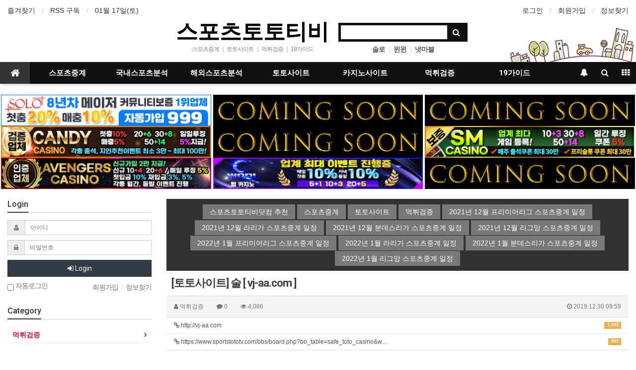

--- FILE ---
content_type: text/html; charset=utf-8
request_url: https://www.sportstototv.com/bbs/board.php?bo_table=safe_toto_casino&wr_id=3756&page=24
body_size: 13160
content:
<!doctype html>
<html lang="ko">
<head>
<meta charset="utf-8">
<meta http-equiv="imagetoolbar" content="no">
<meta http-equiv="X-UA-Compatible" content="IE=Edge">
<meta name="subject" content="스포츠토토티비 스포츠중계 실시간스포츠중계 및 먹튀검증된 토토사이트 소개" />
<meta name="publisher" content="스포츠토토티비 스포츠중계 실시간스포츠중계 및 먹튀검증된 토토사이트 소개" />
<meta name="author" content="스포츠토토티비 스포츠중계 실시간스포츠중계 및 먹튀검증된 토토사이트 소개" />
<meta name="robots" content="index,follow" />
<meta name="keywords" content="【스포츠토토티비】스포츠중계☑️해외스포츠중계☑️실시간스포츠중계☑️해외야구중계☑️국내야구중계☑️해외축구중계☑️국내축구중계☑️해외농구중계☑️국내농구중계☑️해외배구중계☑️국내배구중계☑️국내스포츠분석☑️해외스포츠분석☑️먹튀검증☑️토토사이트 소개" />
<meta name="description" content="【스포츠토토티비】스포츠중계☑️해외스포츠중계☑️실시간스포츠중계☑️해외야구중계☑️국내야구중계☑️해외축구중계☑️국내축구중계☑️해외농구중계☑️국내농구중계☑️해외배구중계☑️국내배구중계☑️국내스포츠분석☑️해외스포츠분석☑️먹튀검증☑️토토사이트 소개" />
<meta name="twitter:card" content="summary" />
<meta name="twitter:site" content="sportstototv.com">
<meta name="twitter:title" content="【스포츠토토티비】 스포츠중계 실시간스포츠중계 및 먹튀검증된 토토사이트 소개 />
<meta name="twitter:description" content="【스포츠토토티비】스포츠중계☑️해외스포츠중계☑️실시간스포츠중계☑️해외야구중계☑️국내야구중계☑️해외축구중계☑️국내축구중계☑️해외농구중계☑️국내농구중계☑️해외배구중계☑️국내배구중계☑️국내스포츠분석☑️해외스포츠분석☑️먹튀검증☑️토토사이트 소개" />

<meta property="og:title" content="【스포츠토토티비】 스포츠중계 실시간스포츠중계 및 먹튀검증된 토토사이트 소개 />
<meta property="og:site_name" content="스포츠토토티비 스포츠중계 실시간스포츠중계 및 먹튀검증된 토토사이트 소개" />
<meta property="og:author" content="스포츠토토티비 스포츠중계 실시간스포츠중계 및 먹튀검증된 토토사이트 소개" />
<meta property="og:type" content="website" />
<meta property="og:description" content="【스포츠토토티비】스포츠중계☑️해외스포츠중계☑️실시간스포츠중계☑️해외야구중계☑️국내야구중계☑️해외축구중계☑️국내축구중계☑️해외농구중계☑️국내농구중계☑️해외배구중계☑️국내배구중계☑️국내스포츠분석☑️해외스포츠분석☑️먹튀검증☑️토토사이트 소개" />
<link rel="canonical" href="https://www.sportstototv.com/" />
<link rel="shortcut icon" href='https://www.sportstototv.com/favicon.ico'>

<title>[토토사이트] 술 [ vj-aa.com ] > 먹튀검증 | 【스포츠토토티비】 스포츠중계 실시간스포츠중계 및 먹튀검증된 토토사이트 소개</title>
<link rel="stylesheet" href="https://www.sportstototv.com/css/default.css?ver=180820">
<link rel="stylesheet" href="https://www.sportstototv.com/css/apms.css?ver=180820">

<link rel="stylesheet" href="https://www.sportstototv.com/thema/Basic/assets/bs3/css/bootstrap.min.css" type="text/css" class="thema-mode">
<link rel="stylesheet" href="https://www.sportstototv.com/thema/Basic/colorset/Basic/colorset.css" type="text/css" class="thema-colorset">
<link rel="stylesheet" href="https://www.sportstototv.com/thema/Basic/widget/basic-keyword/widget.css?ver=180820">
<link rel="stylesheet" href="https://www.sportstototv.com/skin/board/basic/style.css" >
<link rel="stylesheet" href="https://www.sportstototv.com/thema/Basic/widget/basic-outlogin/widget.css?ver=180820">
<link rel="stylesheet" href="https://www.sportstototv.com/thema/Basic/widget/basic-category/widget.css?ver=180820">
<link rel="stylesheet" href="https://www.sportstototv.com/thema/Basic/widget/basic-post-list/widget.css?ver=180820">
<link rel="stylesheet" href="https://www.sportstototv.com/thema/Basic/widget/basic-sidebar/widget.css?ver=180820">
<link rel="stylesheet" href="https://www.sportstototv.com/css/level/basic.css?ver=180820">
<!--[if lte IE 8]>
<script src="https://www.sportstototv.com/js/html5.js"></script>
<![endif]-->
<script>
// 자바스크립트에서 사용하는 전역변수 선언
var g5_url       = "https://www.sportstototv.com";
var g5_bbs_url   = "https://www.sportstototv.com/bbs";
var g5_is_member = "";
var g5_is_admin  = "";
var g5_is_mobile = "";
var g5_bo_table  = "safe_toto_casino";
var g5_sca       = "";
var g5_pim       = "";
var g5_editor    = "smarteditor2";
var g5_responsive    = "1";
var g5_cookie_domain = "";
var g5_purl = "https://www.sportstototv.com/bbs/board.php?bo_table=safe_toto_casino&wr_id=3756";
</script>
<script src="https://www.sportstototv.com/js/jquery-1.11.3.min.js"></script>
<script src="https://www.sportstototv.com/js/jquery-migrate-1.2.1.min.js"></script>
<script src="https://www.sportstototv.com/lang/korean/lang.js?ver=180820"></script>
<script src="https://www.sportstototv.com/js/common.js?ver=180820"></script>
<script src="https://www.sportstototv.com/js/wrest.js?ver=180820"></script>
<script src="https://www.sportstototv.com/js/placeholders.min.js"></script>
<script src="https://www.sportstototv.com/js/apms.js?ver=180820"></script>
<link rel="stylesheet" href="https://www.sportstototv.com/js/font-awesome/css/font-awesome.min.css">
<script src="https://www.sportstototv.com/plugin/apms/js/jquery.mobile.swipe.min.js"></script>
</head>
<body class="responsive is-pc">
	<h1 style="display:inline-block !important;position:absolute;top:0;left:0;margin:0 !important;padding:0 !important;font-size:0;line-height:0;border:0 !important;overflow:hidden !important">
	[토토사이트] 술 [ vj-aa.com ] > 먹튀검증 | 【스포츠토토티비】 스포츠중계 실시간스포츠중계 및 먹튀검증된 토토사이트 소개	</h1>
<style>
		.at-container {max-width:1300px;}
	.no-responsive .wrapper, .no-responsive .at-container-wide { min-width:1300px; }
	.no-responsive .boxed.wrapper, .no-responsive .at-container { width:1300px; }
	.at-menu .nav-height { height:44px; line-height:44px !important; }
	.pc-menu, .pc-menu .nav-full-back, .pc-menu .nav-full-height { height:44px; }
	.pc-menu .nav-top.nav-float .menu-a { padding:0px 25px; }
	.pc-menu .nav-top.nav-float .sub-1div::before { left: 25px; }
	.pc-menu .subm-w { width:170px; }
	@media all and (min-width:1200px) {
		.responsive .boxed.wrapper { max-width:1300px; }
	}
</style>

<div id="thema_wrapper" class="wrapper  ko">

	<!-- LNB -->
	<aside class="at-lnb">
		<div class="at-container">
			<!-- LNB Left -->
			<div class="pull-left">
				<ul>
					<li><a href="javascript:;" id="favorite">즐겨찾기</a></li>
					<li><a href="https://www.sportstototv.com/rss/rss.php" target="_blank">RSS 구독</a></li>
						
					<li><a>01월 17일(토)</a></li>
				</ul>
			</div>
			<!-- LNB Right -->
			<div class="pull-right">
				<ul>
											<li><a href="https://www.sportstototv.com/bbs/login.php?url=%2Fbbs%2Fboard.php%3Fbo_table%3Dsafe_toto_casino%26wr_id%3D3756%26page%3D24" onclick="sidebar_open('sidebar-user'); return false;">로그인</a></li>
						<li><a href="https://www.sportstototv.com/bbs/register.php">회원가입</a></li>
						<li><a href="https://www.sportstototv.com/bbs/password_lost.php" class="win_password_lost">정보찾기	</a></li>
															<!-- 
					<li><a href="https://www.sportstototv.com/bbs/current_connect.php">접속 53</a></li>
					 -->
									</ul>
			</div>
			<div class="clearfix"></div>
		</div>
	</aside>

	<!-- PC Header -->
	<header class="pc-header">
		<div class="at-container">
			<!-- PC Logo -->
			<div class="header-logo">
				<a href="https://www.sportstototv.com">
					스포츠토토티비
				</a>
				<span class="header-desc">
					 스포츠중계 ｜ 토토사이트 ｜ 먹튀검증 ｜ 19가이드
				</span>
			</div>
			<!-- PC Search -->
			<div class="header-search">
				<form name="tsearch" method="get" onsubmit="return tsearch_submit(this);" role="form" class="form">
				<input type="hidden" name="url"	value="https://www.sportstototv.com/bbs/search.php">
					<div class="input-group input-group-sm">
						<input type="text" name="stx" class="form-control input-sm" value="">
						<span class="input-group-btn">
							<button type="submit" class="btn btn-sm"><i class="fa fa-search fa-lg"></i></button>
						</span>
					</div>
				</form>
				<div class="header-keyword">
					<div class="basic-keyword">
			<span class="stx">
						<a href="https://www.sportstototv.com/bbs/search.php?stx=%EC%86%94%EB%A1%9C">솔로</a>
		</span>
			<span class="stx">
							<span class="sp">|</span>
						<a href="https://www.sportstototv.com/bbs/search.php?stx=%EC%9C%88%EC%9C%88">윈윈</a>
		</span>
			<span class="stx">
							<span class="sp">|</span>
						<a href="https://www.sportstototv.com/bbs/search.php?stx=%EB%84%B7%EB%A7%88%EB%B8%94">넷마블</a>
		</span>
	</div>
				</div>
			</div>
			<div class="clearfix"></div>
		</div>
	</header>

	<!-- Mobile Header -->
	<header class="m-header">
		<div class="at-container">
			<div class="header-wrap">
				<div class="header-icon">
					<!--<a href="javascript:;" onclick="sidebar_open('sidebar-user');">
						<i class="fa fa-user"></i>
					</a>
					-->
				</div>
				<div class="header-logo en">
					<!-- Mobile Logo -->
					<a href="https://www.sportstototv.com">
						<b>스포츠토토티비</b>
					</a>
				</div>
				<div class="header-icon">
					<a href="javascript:;" onclick="sidebar_open('sidebar-search');">
						<i class="fa fa-search"></i>
					</a>
				</div>
			</div>
			<div class="clearfix"></div>
		</div>
	</header>

	<!-- Menu -->
	<nav class="at-menu">
		<!-- PC Menu -->
		<div class="pc-menu">
			<!-- Menu Button & Right Icon Menu -->
			<div class="at-container">
				<div class="nav-right nav-rw nav-height">
					<ul>
												<li>
							<a href="javascript:;" onclick="sidebar_open('sidebar-response');" data-original-title="<nobr>알림</nobr>" data-toggle="tooltip" data-placement="top" data-html="true">
								<i class="fa fa-bell"></i>
								<span class="label bg-orangered en" style="display:none;">
									<span class="msgCount">0</span>
								</span>
							</a>
						</li>
						<li>
							<a href="javascript:;" onclick="sidebar_open('sidebar-search');" data-original-title="<nobr>검색</nobr>" data-toggle="tooltip" data-placement="top" data-html="true">
								<i class="fa fa-search"></i>
							</a>
						</li>
						<li class="menu-all-icon" data-original-title="<nobr>전체메뉴</nobr>" data-toggle="tooltip" data-placement="top" data-html="true">
							<a href="javascript:;" data-toggle="collapse" data-target="#menu-all">
								<i class="fa fa-th"></i>
							</a>
						</li>
					</ul>
					<div class="clearfix"></div>
				</div>
			</div>
			
	  <div class="nav-visible">
	   <div class="at-container">
	    <div class="nav-top nav-both nav-slide">
	     <ul class="menu-ul">
	      <li class="menu-li nav-home on">
	       <a class="menu-a nav-height" href="https://www.sportstototv.com">
	        <i class="fa fa-home"></i>
	       </a>
	      </li>
	      
		  <li class="menu-li off">
	       <a class="menu-a nav-height" href="https://www.sportstototv.com/bbs/board.php?bo_table=sports_broadcast" title="스포츠중계 토토사이트 스포츠토토티비닷컴">스포츠중계</a>
	        <div class="sub-slide sub-1div">
	         <ul class="sub-1dul">
		       <li class="sub-1dli off">
		        <a href="https://www.sportstototv.com/bbs/board.php?bo_table=sports_broadcast" title="스포츠중계 토토사이트 스포츠토토티비닷컴">스포츠중계</a>
		       </li>
	         </ul>
		     </div>
	      </li>

	      <li class="menu-li off">
	       <a class="menu-a nav-height" href="https://www.sportstototv.com/bbs/board.php?bo_table=domestic_totopick" title="스포츠중계 국내스포츠분석 스포츠토토티비닷컴">국내스포츠분석</a>
	        <div class="sub-slide sub-1div">
	         <ul class="sub-1dul">
	          <li class="sub-1dli off">
	           <a href="https://www.sportstototv.com/bbs/board.php?bo_table=domestic_totopick" title="스포츠중계 국내스포츠분석 스포츠토토티비닷컴" class="sub-1da">국내스포츠분석</a>
	          </li>
	         </ul>
	        </div>
	      </li>

	      <li class="menu-li off">
	       <a class="menu-a nav-height" href="https://www.sportstototv.com/bbs/board.php?bo_table=Overseas_totopick" title="스포츠중계 해외스포츠분석 스포츠토토티비닷컴">해외스포츠분석</a>
	        <div class="sub-slide sub-1div">
	         <ul class="sub-1dul">
	          <li class="sub-1dli off">
	           <a href="https://www.sportstototv.com/bbs/board.php?bo_table=Overseas_totopick" title="스포츠중계 해외스포츠분석 스포츠토토티비닷컴" class="sub-1da">해외스포츠분석</a>
	          </li>
	         </ul>
	        </div>
	      </li>

	      <li class="menu-li off">
	       <a class="menu-a nav-height" href="https://www.sportstototv.com/bbs/board.php?bo_table=totosite" title="스포츠중계 토토사이트 스포츠토토티비닷컴">토토사이트</a>
	        <div class="sub-slide sub-1div">
	         <ul class="sub-1dul">
	          <li class="sub-1dli off">
	           <a href="https://www.sportstototv.com/bbs/board.php?bo_table=totosite" title="스포츠중계 토토사이트 스포츠토토티비닷컴" class="sub-1da">토토사이트</a>
	          </li>
	         </ul>
	        </div>
	      </li>

	      <li class="menu-li off">
	       <a class="menu-a nav-height" href="https://www.sportstototv.com/bbs/board.php?bo_table=casinosite" title="스포츠중계 카지노사이트 스포츠토토티비닷컴">카지노사이트</a>
	        <div class="sub-slide sub-1div">
	         <ul class="sub-1dul">
	          <li class="sub-1dli off">
	           <a href="https://www.sportstototv.com/bbs/board.php?bo_table=casinosite" title="스포츠중계 카지노사이트 스포츠토토티비닷컴" class="sub-1da">카지노사이트</a>
	          </li>
	         </ul>
	        </div>
	      </li>

	      <li class="menu-li off">
	       <a class="menu-a nav-height" href="https://www.sportstototv.com/bbs/board.php?bo_table=safe_toto_casino" title="스포츠중계 먹튀검증 스포츠토토티비닷컴">먹튀검증</a>
	        <div class="sub-slide sub-1div">
	         <ul class="sub-1dul">
	          <li class="sub-1dli off">
	           <a href="https://www.sportstototv.com/bbs/board.php?bo_table=safe_toto_casino" title="스포츠중계 먹튀검증 스포츠토토티비닷컴" class="sub-1da">먹튀검증</a>
	          </li>
	         </ul>
	        </div>
	      </li>

	      <li class="menu-li off">
	       <a class="menu-a nav-height" href="https://www.sportstototv.com/bbs/board.php?bo_table=19guide" title="스포츠중계 19가이드 스포츠토토티비닷컴">19가이드</a>
	        <div class="sub-slide sub-1div">
	         <ul class="sub-1dul">
	          <li class="sub-1dli off">
	           <a href="https://www.sportstototv.com/bbs/board.php?bo_table=19guide" title="스포츠중계 19가이드 스포츠토토티비닷컴" class="sub-1da">19가이드</a>
	          </li>
	         </ul>
	        </div>
	      </li>

	      <!-- 우측공간 확보용 -->
	      <li class="menu-li nav-rw"><a>&nbsp;</a></li>
	     </ul>
	    </div><!-- .nav-top -->
	   </div>	<!-- .nav-container -->
	  </div><!-- .nav-visible -->
	  <div class="clearfix"></div>
	  <div class="nav-back"></div>
	 </div><!-- .pc-menu -->

		<!-- PC All Menu -->
		<div class="pc-menu-all">
		 <div id="menu-all" class="collapse">
		  <div class="at-container table-responsive">
		   <table class="table">
		    <tr>
		     <td class="off">
		      <a class="menu-a" href="https://www.sportstototv.com/bbs/board.php?bo_table=sports_broadcast" title="스포츠중계 토토사이트 스포츠토토티비닷컴">스포츠중계</a>		       
			   <div class="sub-1div">
		        <ul class="sub-1dul">
		         <li class="sub-1dli off">
		          <a href="https://www.sportstototv.com/bbs/board.php?bo_table=sports_broadcast" title="스포츠중계 토토사이트 스포츠토토티비닷컴" class="sub-1da">스포츠중계</a>
		         </li>
		        </ul>
		     </div>
		     </td>

		     <td class="off">
		      <a class="menu-a" href="https://www.sportstototv.com/bbs/board.php?bo_table=domestic_totopick" title="스포츠중계 국내스포츠분석 스포츠토토티비닷컴">국내스포츠분석</a>
			   <div class="sub-1div">
			    <ul class="sub-1dul">
		         <li class="sub-1dli off">
		          <a href="https://www.sportstototv.com/bbs/board.php?bo_table=domestic_totopick" title="스포츠중계 국내스포츠분석 스포츠토토티비닷컴" class="sub-1da">국내스포츠분석</a>
		         </li>
			    </ul>
			   </div>
		     </td>

		     <td class="off">
		      <a class="menu-a" href="https://www.sportstototv.com/bbs/board.php?bo_table=Overseas_totopick" title="스포츠중계 해외스포츠분석 스포츠토토티비닷컴">해외스포츠분석</a>
			   <div class="sub-1div">
			    <ul class="sub-1dul">
		         <li class="sub-1dli off">
		          <a href="https://www.sportstototv.com/bbs/board.php?bo_table=Overseas_totopick" title="스포츠중계 해외스포츠분석 스포츠토토티비닷컴" class="sub-1da">해외스포츠분석</a>
		         </li>
			    </ul>
			   </div>
		     </td>

		     <td class="off">
		      <a class="menu-a" href="https://www.sportstototv.com/bbs/board.php?bo_table=totosite" title="스포츠중계 토토사이트 스포츠토토티비닷컴">토토사이트</a>
			   <div class="sub-1div">
			    <ul class="sub-1dul">
		         <li class="sub-1dli off">
		          <a href="https://www.sportstototv.com/bbs/board.php?bo_table=totosite" title="스포츠중계 토토사이트 스포츠토토티비닷컴" class="sub-1da">토토사이트</a>
		         </li>
			    </ul>
			   </div>
		     </td>

		     <td class="off">
		      <a class="menu-a" href="https://www.sportstototv.com/bbs/board.php?bo_table=casinosite" title="스포츠중계 카지노사이트 스포츠토토티비닷컴">카지노사이트</a>
			   <div class="sub-1div">
			    <ul class="sub-1dul">
		         <li class="sub-1dli off">
		          <a href="https://www.sportstototv.com/bbs/board.php?bo_table=casinosite" title="스포츠중계 카지노사이트 스포츠토토티비닷컴" class="sub-1da">카지노사이트</a>
		         </li>
			    </ul>
			   </div>
		     </td>

		     <td class="off">
		      <a class="menu-a" href="https://www.sportstototv.com/bbs/board.php?bo_table=safe_toto_casino" title="스포츠중계 먹튀검증 스포츠토토티비닷컴">먹튀검증</a>
			   <div class="sub-1div">
			    <ul class="sub-1dul">
		         <li class="sub-1dli off">
		          <a href="https://www.sportstototv.com/bbs/board.php?bo_table=safe_toto_casino" title="스포츠중계 먹튀검증 스포츠토토티비닷컴" class="sub-1da">먹튀검증</a>
		         </li>
			    </ul>
			   </div>
		     </td>

		     <td class="off">
		      <a class="menu-a" href="https://www.sportstototv.com/bbs/board.php?bo_table=19guide" title="스포츠중계 19가이드 스포츠토토티비닷컴">19가이드</a>
			   <div class="sub-1div">
			    <ul class="sub-1dul">
		         <li class="sub-1dli off">
		          <a href="https://www.sportstototv.com/bbs/board.php?bo_table=19guide" title="스포츠중계 19가이드 스포츠토토티비닷컴" class="sub-1da">19가이드</a>
		         </li>
				  <li class="sub-1dli off">
		          <a href="https://www.sportstototv.com/bbs/board.php?bo_table=19guide" class="sub-1da" title="스포츠중계 19사이트 스포츠토토티비닷컴">19사이트</a>
		         </li>
			    </ul>
			   </div>
		     </td>

		    </tr>
		   </table>

					<div class="menu-all-btn">
						<div class="btn-group">
							<a class="btn btn-lightgray" href="https://www.sportstototv.com"><i class="fa fa-home"></i></a>
							<a href="javascript:;" class="btn btn-lightgray" data-toggle="collapse" data-target="#menu-all"><i class="fa fa-times"></i></a>
						</div>
					</div>
				</div>
			</div>
		</div><!-- .pc-menu-all -->





		
			</nav><!-- .at-menu -->

	<div class="clearfix"></div>
	
	<br>
<div align="center" style="max-width: 1300px; margin: 0 auto;" class="row">
<div class="col-xs-12 col-sm-6 col-md-4" style="padding:0">
<a href="https://www.solo145.com/" target="_blank" title="스포츠토토티비닷컴 솔로-solo sportstototv.com"><img src="https://www.sportstototv.com/thema/Basic/assets/img/토토사이트-솔로-solo-스포츠토토티비닷컴-60-1016.jpg" alt="스포츠토토티비닷컴 솔로-solo sportstototv.com" width="99%"></a></div>
<div class="col-xs-12 col-sm-6 col-md-4" style="padding:0">
<a href="https://www.sportstototv.com/" target="_blank" title="스포츠토토티비닷컴 준비중1 sportstototv.com"><img src="https://www.sportstototv.com/thema/Basic/assets/img/comingsoon-스포츠토토티비닷컴-60.jpg" alt="스포츠토토티비닷컴 준비중1 sportstototv.com" width="99%"></a></div>
<div class="col-xs-12 col-sm-6 col-md-4" style="padding:0">
<a href="https://www.sportstototv.com/" target="_blank" title="스포츠토토티비닷컴 준비중2 sportstototv.com"><img src="https://www.sportstototv.com/thema/Basic/assets/img/comingsoon-스포츠토토티비닷컴-60.jpg" alt="스포츠토토티비닷컴 준비중2 sportstototv.com" width="99%"></a></div>


<div class="col-xs-12 col-sm-6 col-md-4" style="padding:0"><a href="https://www.cdk77.com/" target="_blank" title="스포츠토토티비닷컴 캔디카지노 sportstototv.com"><img src="https://www.sportstototv.com/thema/Basic/assets/img/카지노사이트-캔디카지노-스포츠토토티비닷컴-60.jpg" alt="스포츠토토티비닷컴 준비중4 sportstototv.com" width="99%"></a></div>
<div class="col-xs-12 col-sm-6 col-md-4" style="padding:0"><a href="https://www.sportstototv.com/" target="_blank" title="스포츠토토티비닷컴 준비중4 sportstototv.com"><img src="https://www.sportstototv.com/thema/Basic/assets/img/comingsoon-스포츠토토티비닷컴-60.jpg" alt="스포츠토토티비닷컴 준비중4 sportstototv.com" width="99%"></a></div>
<div class="col-xs-12 col-sm-6 col-md-4" style="padding:0"><a href="http://www.tse78.com/" target="_blank" title="스포츠토토티비닷컴 sm카지노 sportstototv.com"><img src="https://www.sportstototv.com/thema/Basic/assets/img/카지노사이트-sm카지노-스포츠토토티비닷컴-60.jpg" alt="스포츠토토티비닷컴 준비중4 sportstototv.com" width="99%"></a></div>
<div class="col-xs-12 col-sm-6 col-md-4" style="padding:0"><a href="https://www.ahk49.com/" target="_blank" title="스포츠토토티비닷컴 어벤져스카지노 sportstototv.com"><img src="https://www.sportstototv.com/thema/Basic/assets/img/카지노사이트-어벤져스카지노-스포츠토토티비닷컴-60.jpg" alt="스포츠토토티비닷컴 준비중4 sportstototv.com" width="99%"></a></div>
<div class="col-xs-12 col-sm-6 col-md-4" style="padding:0"><a href="http://www.wrl003.com/" target="_blank" title="스포츠토토티비닷컴 월카지노 sportstototv.com"><img src="https://www.sportstototv.com/thema/Basic/assets/img/카지노사이트-월카지노-스포츠토토티비닷컴-60.jpg" alt="스포츠토토티비닷컴 월카지노 sportstototv.com" width="99%"></a></div>
<div class="col-xs-12 col-sm-6 col-md-4" style="padding:0"><a href="https://www.sportstototv.com/" target="_blank" title="스포츠토토티비닷컴 준비중3 sportstototv.com"><img src="https://www.sportstototv.com/thema/Basic/assets/img/comingsoon-스포츠토토티비닷컴-60.jpg" alt="스포츠토토티비닷컴 준비중3 sportstototv.com" width="99%"></a></div>
<br>
</div>

	<div class="at-body">
					<div class="at-container">
							<div class="row at-row">
					<div class="col-md-9 pull-right at-col at-main">		
					
<!-- 여기부터는 카테고리 아래 -->

<!-- blueb 시작  -->

<style>
@import url(http://fonts.googleapis.com/css?family=Roboto+Condensed);
a {
  font-family: 'Roboto Condensed', sans-serif;
  text-decoration: none;
}

.links {
  *zoom: 1;
  padding: 10px;
  -moz-box-sizing: border-box;
  -webkit-box-sizing: border-box;
  box-sizing: border-box;
  text-align: center;
  background: #313131;
}
.links:before, .links:after {
  content: "";
  display: table;
}
.links:after {
  clear: both;
}

.link-effect-1 {
  text-align: center;
}
.link-effect-1 a {
  -moz-perspective: 900px;
  -webkit-perspective: 900px;
  perspective: 900px;
  color: white;
  font-family: 'Roboto Condensed', sans-serif;
  font-size: 14px;
  line-height: 30px;
}
.link-effect-1 a span {
  position: relative;
  padding: 0 14px;
  background: #797878;
  display: inline-block;
  vertical-align: middle;
  *vertical-align: auto;
  *zoom: 1;
  *display: inline;
  -moz-transition: 0.3s;
  -o-transition: 0.3s;
  -webkit-transition: 0.3s;
  transition: 0.3s;
  -moz-transform-origin: 50% 0 50%;
  -ms-transform-origin: 50% 0 50%;
  -webkit-transform-origin: 50% 0 50%;
  transform-origin: 50% 0 50%;
  -moz-transform-style: preserve-3d;
  -webkit-transform-style: preserve-3d;
  transform-style: preserve-3d;
}
.link-effect-1 a span::before {
  position: absolute;
  top: 100%;
  left: 0;
  width: 100%;
  height: 100%;
  background: #ff0000;
  content: attr(data-hover);
  -moz-transition: background 0.3s;
  -o-transition: background 0.3s;
  -webkit-transition: background 0.3s;
  transition: background 0.3s;
  -moz-transform: rotateX(-90deg);
  -ms-transform: rotateX(-90deg);
  -webkit-transform: rotateX(-90deg);
  transform: rotateX(-90deg);
  -moz-transform-origin: 50% 0 50%;
  -ms-transform-origin: 50% 0 50%;
  -webkit-transform-origin: 50% 0 50%;
  transform-origin: 50% 0 50%;
}
.link-effect-1 a:hover span, .link-effect-1 a:focus span {
  -moz-transform: rotateX(90deg) translateY(-22px);
  -ms-transform: rotateX(90deg) translateY(-22px);
  -webkit-transform: rotateX(90deg) translateY(-22px);
  transform: rotateX(90deg) translateY(-22px);
}
.link-effect-1 a:hover span::before, .link-effect-1 a:focus span::before {
  background: #666464;
}

</style>


<!-- 스포츠토토티비 상단 태그 시작  -->
<div align="center">    
<div id="content">
            <section class="links">
                <nav class="link-effect-1">
				    <a href="https://www.sportstototv.com/" target="_blank" title="스포츠중계 토토사이트 먹튀검증 스포츠토토티비닷컴"><span data-hover="스포츠토토티비닷컴 추천">스포츠토토티비닷컴 추천</span></a>
                    <a href="https://www.sportstototv.com/bbs/board.php?bo_table=sports_broadcast" target="_blank" title="스포츠중계 토토사이트 먹튀검증 스포츠토토티비닷컴"><span data-hover="스포츠중계">스포츠중계</span></a>
                    <a href="https://www.sportstototv.com/bbs/board.php?bo_table=totosite" target="_blank" title="스포츠중계 토토사이트 먹튀검증 스포츠토토티비닷컴"><span data-hover="토토사이트">토토사이트</span></a>
                    <a href="https://www.sportstototv.com/bbs/board.php?bo_table=safe_toto_casino" target="_blank" title="스포츠중계 토토사이트 먹튀검증 스포츠토토티비닷컴"><span data-hover="먹튀검증">먹튀검증</span></a>
					<a href="https://www.sportstototv.com/bbs/board.php?bo_table=Overseas_totopick&wr_id=5" target="_blank" title="스포츠중계 2021년 12월 프리미어리그 스포츠중계 일정 토토사이트 먹튀검증 스포츠토토티비닷컴"><span data-hover="2021년 12월 프리미어리그 스포츠중계 일정">2021년 12월 프리미어리그 스포츠중계 일정</span></a>
					<a href="https://www.sportstototv.com/bbs/board.php?bo_table=Overseas_totopick&wr_id=7" target="_blank" title="스포츠중계 2021년 12월 라리가 스포츠중계 일정 토토사이트 먹튀검증 스포츠토토티비닷컴"><span data-hover="2021년 12월 라리가 스포츠중계 일정">2021년 12월 라리가 스포츠중계 일정</span></a>
					<a href="https://www.sportstototv.com/bbs/board.php?bo_table=Overseas_totopick&wr_id=8" target="_blank" title="스포츠중계 2021년 12월 분데스리가 스포츠중계 일정 토토사이트 먹튀검증 스포츠토토티비닷컴"><span data-hover="2021년 12월 분데스리가 스포츠중계 일정">2021년 12월 분데스리가 스포츠중계 일정</span></a>
					<a href="https://www.sportstototv.com/bbs/board.php?bo_table=Overseas_totopick&wr_id=9" target="_blank" title="스포츠중계 2021년 12월 리그앙 스포츠중계 일정 리그1 토토사이트 먹튀검증 스포츠토토티비닷컴"><span data-hover="2021년 12월 리그앙 스포츠중계 일정">2021년 12월 리그앙 스포츠중계 일정</span></a>
					<a href="https://www.sportstototv.com/bbs/board.php?bo_table=Overseas_totopick&wr_id=19" target="_blank" title="스포츠중계 2022년 1월 프리미어리그 스포츠중계 일정 토토사이트 먹튀검증 스포츠토토티비닷컴"><span data-hover="2022년 1월 프리미어리그 스포츠중계 일정">2022년 1월 프리미어리그 스포츠중계 일정</span></a>
					<a href="https://www.sportstototv.com/bbs/board.php?bo_table=Overseas_totopick&wr_id=20" target="_blank" title="스포츠중계 2022년 1월 라리가 스포츠중계 일정 토토사이트 먹튀검증 스포츠토토티비닷컴"><span data-hover="2022년 1월 라리가 스포츠중계 일정">2022년 1월 라리가 스포츠중계 일정</span></a>
					<a href="https://www.sportstototv.com/bbs/board.php?bo_table=Overseas_totopick&wr_id=21" target="_blank" title="스포츠중계 2022년 1월 분데스리가 스포츠중계 일정 토토사이트 먹튀검증 스포츠토토티비닷컴"><span data-hover="2022년 1월 분데스리가 스포츠중계 일정">2022년 1월 분데스리가 스포츠중계 일정</span></a>
					<a href="https://www.sportstototv.com/bbs/board.php?bo_table=Overseas_totopick&wr_id=22" target="_blank" title="스포츠중계 2022년 1월 리그앙 스포츠중계 일정 토토사이트 먹튀검증 스포츠토토티비닷컴"><span data-hover="2022년 1월 리그앙 스포츠중계 일정">2022년 1월 리그앙 스포츠중계 일정</span></a>
                </nav>
            </section>            
</div>
   <!-- 스포츠토토티비 상단 태그 끝  -->
	<!-- blueb 시작  -->
</div>
<script src="https://www.sportstototv.com/js/viewimageresize.js"></script>

<div class="view-wrap">
	<h1>[토토사이트] 술 [ vj-aa.com ]</h1>
	<div class="panel panel-default view-head">
		<div class="panel-heading">
			<div class="font-12 text-muted">
				<i class="fa fa-user"></i>
				<span class="sv_member">먹튀검증</span>				
				<span class="sp"></span>
				<i class="fa fa-comment"></i>
				0
				<span class="sp"></span>
				<i class="fa fa-eye"></i>
				4,086
				<span class="pull-right">
					<i class="fa fa-clock-o"></i>
					2019.12.30 09:59				</span>
			</div>
		</div>
	   <div class="list-group font-12"><a class="list-group-item break-word" href="https://www.sportstototv.com/bbs/link.php?bo_table=safe_toto_casino&amp;wr_id=3756&amp;no=1&amp;page=24" target="_blank"><span class="label label-warning pull-right view-cnt">1,033</span><i class="fa fa-link"></i> http://vj-aa.com</a>
<a class="list-group-item break-word" href="https://www.sportstototv.com/bbs/link.php?bo_table=safe_toto_casino&amp;wr_id=3756&amp;no=2&amp;page=24" target="_blank"><span class="label label-warning pull-right view-cnt">995</span><i class="fa fa-link"></i> https://www.sportstototv.com/bbs/board.php?bo_table=safe_toto_casino&w…</a>
</div>
	</div>

	
	<div class="view-img">
</div>

	<div class="view-content">
		<table class="__se_tbl" border="0" cellpadding="0" cellspacing="1" style="font-family:'Nanum Square', 'Malgun Gothic', dotum, sans-serif;font-size:14.4px;background-color:rgb(199,199,199);text-align:center;"><tbody><tr><td style="padding:3px 4px 2px;color:rgb(255,255,255);text-align:left;background-color:rgb(51,51,51);width:190px;height:33px;">
<p>토토사이트 이름</p></td>
<td style="padding:3px 4px 2px;color:rgb(102,102,102);background-color:rgb(255,255,255);width:382px;height:33px;">
<p> <span style="font-size:14.4px;">술</span></p>
</td></tr><tr><td style="padding:3px 4px 2px;color:rgb(255,255,255);text-align:left;background-color:rgb(51,51,51);width:190px;height:34px;">
<p>토토사이트 주소</p></td>
<td style="padding:3px 4px 2px;color:rgb(102,102,102);background-color:rgb(255,255,255);width:382px;height:34px;">
<p><a href="http://vj-aa.com/" target="_blank" title="스포츠토토티비 술 safetotosite.pro" rel="nofollow noreferrer noopener"><span style="color:rgb(0,0,0);"><span>http://vj-aa.com/</span></span></a></p>
</td>
</tr></tbody></table><p style="font-family:'Nanum Square', 'Malgun Gothic', dotum, sans-serif;font-size:14.4px;background-color:rgb(255,255,255);"><br /></p><p style="font-family:'Nanum Square', 'Malgun Gothic', dotum, sans-serif;font-size:14.4px;background-color:rgb(255,255,255);"><span><br /></span></p>
<p style="background-color:rgb(255,255,255);"><span style="font-family:'Nanum Square', 'Malgun Gothic', dotum, sans-serif;"><span style="font-size:14.4px;">[토토사이트] 술 [ vj-aa.com ]</span></span> </p>
<p style="font-family:'Nanum Square', 'Malgun Gothic', dotum, sans-serif;font-size:14.4px;background-color:rgb(255,255,255);"><br /></p>
<p style="font-family:'Nanum Square', 'Malgun Gothic', dotum, sans-serif;font-size:14.4px;background-color:rgb(255,255,255);"><span style="font-size:11pt;">[먹튀검증 토토사이트]</span></p>
<p style="font-family:'Nanum Square', 'Malgun Gothic', dotum, sans-serif;font-size:14.4px;background-color:rgb(255,255,255);"><br /></p>
<p style="font-family:'Nanum Square', 'Malgun Gothic', dotum, sans-serif;font-size:14.4px;background-color:rgb(255,255,255);"><span style="font-size:11pt;">해당사이트 안전한놀이터/먹튀업체 여부 및 먹튀보증업체 검증중에 있습니다.</span></p>
<p style="font-family:'Nanum Square', 'Malgun Gothic', dotum, sans-serif;font-size:14.4px;background-color:rgb(255,255,255);"><span style="font-size:11pt;"> </span></p>
<p style="font-family:'Nanum Square', 'Malgun Gothic', dotum, sans-serif;font-size:14.4px;background-color:rgb(255,255,255);"><span style="font-size:11pt;">먹튀수사대 및 먹튀폴리스가 발동중이니 피해를 보신분들은 많은 제보 부탁드립니다.</span></p>
<p style="font-family:'Nanum Square', 'Malgun Gothic', dotum, sans-serif;font-size:14.4px;background-color:rgb(255,255,255);"><br /></p>
<p style="font-family:'Nanum Square', 'Malgun Gothic', dotum, sans-serif;font-size:14.4px;background-color:rgb(255,255,255);"><span style="font-size:11pt;">신규 사설토토 업체는 유저분들께서 항상 조심할 필요가 있습니다.</span></p>
<p style="font-family:'Nanum Square', 'Malgun Gothic', dotum, sans-serif;font-size:14.4px;background-color:rgb(255,255,255);"><br /></p><p style="font-family:'Nanum Square', 'Malgun Gothic', dotum, sans-serif;font-size:14.4px;background-color:rgb(255,255,255);"><span style="font-size:11pt;">이용에는 문제가 없으나 주의하시길 바랍니다.</span></p>
<p style="font-family:'Nanum Square', 'Malgun Gothic', dotum, sans-serif;font-size:14.4px;background-color:rgb(255,255,255);"><span style="font-size:11pt;"><br /></span></p>
<p style="font-family:'Nanum Square', 'Malgun Gothic', dotum, sans-serif;font-size:14.4px;background-color:rgb(255,255,255);"><span style="font-size:14.6667px;">스포츠토토티비는 빅데이터의 디비를 바탕으로 하여 토토사이트 먹튀검증 과 안전놀이터를 먹튀검증 통해 먹튀사이트 리스트를 제공합니다.</span></p>	</div>

	
	
	
	<div class="print-hide view-icon">
		<div class="pull-right">
			<div class="form-group">
				<button onclick="apms_print();" class="btn btn-black btn-xs"><i class="fa fa-print"></i> <span class="hidden-xs">프린트</span></button>
															</div>
		</div>
		<div class="pull-left">
			<div class="form-group">
							</div>
		</div>
		<div class="clearfix"></div>
	</div>
 
	
	<h3 class="view-comment">Comments</h3>
	
<script>
// 글자수 제한
var char_min = parseInt(0); // 최소
var char_max = parseInt(0); // 최대
</script>

<section id="bo_vc" class="comment-media">
    </section>

	<div class="print-hide well text-center">
					<a href="https://www.sportstototv.com/bbs/login.php?wr_id=3756&amp;page=24&amp;url=https%3A%2F%2Fwww.sportstototv.com%2Fbbs%2Fboard.php%3Fbo_table%3Dsafe_toto_casino%26amp%3Bwr_id%3D3756%26amp%3Bpage%3D24">로그인한 회원만 댓글 등록이 가능합니다.</a>
			</div>

<script src="https://www.sportstototv.com/js/md5.js"></script>

	<div class="clearfix"></div>

	<div class="print-hide view-btn text-right">
		<div class="btn-group">
																								<a href="./board.php?bo_table=safe_toto_casino&amp;page=24" class="btn btn-black btn-sm">
				<i class="fa fa-bars"></i><span class="hidden-xs"> 목록</span>
			</a>
								</div>
		<div class="clearfix"></div>
	</div>
</div>
<script>
function board_move(href){
	window.open(href, "boardmove", "left=50, top=50, width=500, height=550, scrollbars=1");
}
$(function() {
	$("a.view_image").click(function() {
		window.open(this.href, "large_image", "location=yes,links=no,toolbar=no,top=10,left=10,width=10,height=10,resizable=yes,scrollbars=no,status=no");
		return false;
	});
		$("a.view_file_download").click(function() {
		if(!g5_is_member) {
			alert("다운로드 권한이 없습니다.\n회원이시라면 로그인 후 이용해 보십시오.");
			return false;
		}

		var msg = "파일을 다운로드 하시면 포인트가 차감(-20점)됩니다.\n\n포인트는 게시물당 한번만 차감되며 다음에 다시 다운로드 하셔도 중복하여 차감하지 않습니다.\n\n그래도 다운로드 하시겠습니까?";

		if(confirm(msg)) {
			var href = $(this).attr("href")+"&js=on";
			$(this).attr("href", href);

			return true;
		} else {
			return false;
		}
	});
	});
</script>

<section class="board-list"> 

	
	<div class="list-wrap">
		<form name="fboardlist" id="fboardlist" action="./board_list_update.php" onsubmit="return fboardlist_submit(this);" method="post" role="form" class="form">
			<input type="hidden" name="bo_table" value="safe_toto_casino">
			<input type="hidden" name="sfl" value="">
			<input type="hidden" name="stx" value="">
			<input type="hidden" name="spt" value="">
			<input type="hidden" name="sca" value="">
			<input type="hidden" name="sst" value="wr_num, wr_reply">
			<input type="hidden" name="sod" value="">
			<input type="hidden" name="page" value="24">
			<input type="hidden" name="sw" value="">
			
<div class="table-responsive">
	<table class="table div-table list-pc bg-white">
	<thead>
	<tr>
				<th scope="col">번호</th>
					<th scope="col">포토</th>
						<th scope="col">제목</th>
		<th scope="col">글쓴이</th>
		<th scope="col"><a href="/bbs/board.php?bo_table=safe_toto_casino&amp;sop=and&amp;sst=wr_datetime&amp;sod=desc&amp;sfl=&amp;stx=&amp;sca=&amp;page=24">날짜</a></th>
		<th scope="col"><a href="/bbs/board.php?bo_table=safe_toto_casino&amp;sop=and&amp;sst=wr_hit&amp;sod=desc&amp;sfl=&amp;stx=&amp;sca=&amp;page=24"><nobr>조회</nobr></a></th>
					</tr>
	</thead>
	<tbody>
		<tr>
				<td class="text-center font-11">
			<span class="en">3391</span>		</td>
					<td class="list-img text-center">
				<a href="https://www.sportstototv.com/bbs/board.php?bo_table=safe_toto_casino&amp;wr_id=3408&amp;page=24">
																				</a>
			</td>
						<td class="list-subject">
			<a href="https://www.sportstototv.com/bbs/board.php?bo_table=safe_toto_casino&amp;wr_id=3408&amp;page=24">
								<span class="wr-icon wr-hot"></span>				사이트 검증 요청합니다.							</a>
		</td>
		<td><b><span class="sv_member">먹튀검증</span></b></td>
		<td class="text-center en font-11">2018.10.30</td>
		<td class="text-center en font-11">3929</td>
					</tr>
		<tr>
				<td class="text-center font-11">
			<span class="en">3390</span>		</td>
					<td class="list-img text-center">
				<a href="https://www.sportstototv.com/bbs/board.php?bo_table=safe_toto_casino&amp;wr_id=3407&amp;page=24">
																				</a>
			</td>
						<td class="list-subject">
			<a href="https://www.sportstototv.com/bbs/board.php?bo_table=safe_toto_casino&amp;wr_id=3407&amp;page=24">
								<span class="wr-icon wr-hot"></span>				사이트 검증 요청합니다.							</a>
		</td>
		<td><b><span class="sv_member">먹튀검증</span></b></td>
		<td class="text-center en font-11">2018.10.30</td>
		<td class="text-center en font-11">3843</td>
					</tr>
		<tr>
				<td class="text-center font-11">
			<span class="en">3389</span>		</td>
					<td class="list-img text-center">
				<a href="https://www.sportstototv.com/bbs/board.php?bo_table=safe_toto_casino&amp;wr_id=3406&amp;page=24">
																				</a>
			</td>
						<td class="list-subject">
			<a href="https://www.sportstototv.com/bbs/board.php?bo_table=safe_toto_casino&amp;wr_id=3406&amp;page=24">
								<span class="wr-icon wr-hot"></span>				사이트 검증 요청합니다.							</a>
		</td>
		<td><b><span class="sv_member">먹튀검증</span></b></td>
		<td class="text-center en font-11">2018.10.30</td>
		<td class="text-center en font-11">3975</td>
					</tr>
		<tr>
				<td class="text-center font-11">
			<span class="en">3388</span>		</td>
					<td class="list-img text-center">
				<a href="https://www.sportstototv.com/bbs/board.php?bo_table=safe_toto_casino&amp;wr_id=3405&amp;page=24">
																				</a>
			</td>
						<td class="list-subject">
			<a href="https://www.sportstototv.com/bbs/board.php?bo_table=safe_toto_casino&amp;wr_id=3405&amp;page=24">
								<span class="wr-icon wr-hot"></span>				사이트 검증 요청합니다.							</a>
		</td>
		<td><b><span class="sv_member">먹튀검증</span></b></td>
		<td class="text-center en font-11">2018.10.30</td>
		<td class="text-center en font-11">3659</td>
					</tr>
		<tr>
				<td class="text-center font-11">
			<span class="en">3387</span>		</td>
					<td class="list-img text-center">
				<a href="https://www.sportstototv.com/bbs/board.php?bo_table=safe_toto_casino&amp;wr_id=3404&amp;page=24">
																				</a>
			</td>
						<td class="list-subject">
			<a href="https://www.sportstototv.com/bbs/board.php?bo_table=safe_toto_casino&amp;wr_id=3404&amp;page=24">
								<span class="wr-icon wr-hot"></span>				사이트 검증 요청합니다.							</a>
		</td>
		<td><b><span class="sv_member">먹튀검증</span></b></td>
		<td class="text-center en font-11">2018.10.30</td>
		<td class="text-center en font-11">2236</td>
					</tr>
		<tr>
				<td class="text-center font-11">
			<span class="en">3386</span>		</td>
					<td class="list-img text-center">
				<a href="https://www.sportstototv.com/bbs/board.php?bo_table=safe_toto_casino&amp;wr_id=3403&amp;page=24">
																				</a>
			</td>
						<td class="list-subject">
			<a href="https://www.sportstototv.com/bbs/board.php?bo_table=safe_toto_casino&amp;wr_id=3403&amp;page=24">
								<span class="wr-icon wr-hot"></span>				사이트 검증 요청합니다.							</a>
		</td>
		<td><b><span class="sv_member">먹튀검증</span></b></td>
		<td class="text-center en font-11">2018.10.30</td>
		<td class="text-center en font-11">3664</td>
					</tr>
		<tr>
				<td class="text-center font-11">
			<span class="en">3385</span>		</td>
					<td class="list-img text-center">
				<a href="https://www.sportstototv.com/bbs/board.php?bo_table=safe_toto_casino&amp;wr_id=3402&amp;page=24">
																				</a>
			</td>
						<td class="list-subject">
			<a href="https://www.sportstototv.com/bbs/board.php?bo_table=safe_toto_casino&amp;wr_id=3402&amp;page=24">
								<span class="wr-icon wr-hot"></span>				사이트 검증 요청합니다.							</a>
		</td>
		<td><b><span class="sv_member">먹튀검증</span></b></td>
		<td class="text-center en font-11">2018.10.30</td>
		<td class="text-center en font-11">3227</td>
					</tr>
		<tr>
				<td class="text-center font-11">
			<span class="en">3384</span>		</td>
					<td class="list-img text-center">
				<a href="https://www.sportstototv.com/bbs/board.php?bo_table=safe_toto_casino&amp;wr_id=3401&amp;page=24">
																				</a>
			</td>
						<td class="list-subject">
			<a href="https://www.sportstototv.com/bbs/board.php?bo_table=safe_toto_casino&amp;wr_id=3401&amp;page=24">
								<span class="wr-icon wr-hot"></span>				사이트 검증 요청합니다.							</a>
		</td>
		<td><b><span class="sv_member">먹튀검증</span></b></td>
		<td class="text-center en font-11">2018.10.30</td>
		<td class="text-center en font-11">2577</td>
					</tr>
		<tr>
				<td class="text-center font-11">
			<span class="en">3383</span>		</td>
					<td class="list-img text-center">
				<a href="https://www.sportstototv.com/bbs/board.php?bo_table=safe_toto_casino&amp;wr_id=3400&amp;page=24">
																				</a>
			</td>
						<td class="list-subject">
			<a href="https://www.sportstototv.com/bbs/board.php?bo_table=safe_toto_casino&amp;wr_id=3400&amp;page=24">
								<span class="wr-icon wr-hot"></span>				사이트 검증 요청합니다.							</a>
		</td>
		<td><b><span class="sv_member">먹튀검증</span></b></td>
		<td class="text-center en font-11">2018.10.30</td>
		<td class="text-center en font-11">3321</td>
					</tr>
		<tr>
				<td class="text-center font-11">
			<span class="en">3382</span>		</td>
					<td class="list-img text-center">
				<a href="https://www.sportstototv.com/bbs/board.php?bo_table=safe_toto_casino&amp;wr_id=3399&amp;page=24">
																				</a>
			</td>
						<td class="list-subject">
			<a href="https://www.sportstototv.com/bbs/board.php?bo_table=safe_toto_casino&amp;wr_id=3399&amp;page=24">
								<span class="wr-icon wr-hot"></span>				사이트 검증 요청합니다.							</a>
		</td>
		<td><b><span class="sv_member">먹튀검증</span></b></td>
		<td class="text-center en font-11">2018.10.30</td>
		<td class="text-center en font-11">4002</td>
					</tr>
		<tr>
				<td class="text-center font-11">
			<span class="en">3381</span>		</td>
					<td class="list-img text-center">
				<a href="https://www.sportstototv.com/bbs/board.php?bo_table=safe_toto_casino&amp;wr_id=3398&amp;page=24">
																				</a>
			</td>
						<td class="list-subject">
			<a href="https://www.sportstototv.com/bbs/board.php?bo_table=safe_toto_casino&amp;wr_id=3398&amp;page=24">
								<span class="wr-icon wr-hot"></span>				사이트 검증 요청합니다.							</a>
		</td>
		<td><b><span class="sv_member">먹튀검증</span></b></td>
		<td class="text-center en font-11">2018.10.30</td>
		<td class="text-center en font-11">3344</td>
					</tr>
		<tr>
				<td class="text-center font-11">
			<span class="en">3380</span>		</td>
					<td class="list-img text-center">
				<a href="https://www.sportstototv.com/bbs/board.php?bo_table=safe_toto_casino&amp;wr_id=3397&amp;page=24">
																				</a>
			</td>
						<td class="list-subject">
			<a href="https://www.sportstototv.com/bbs/board.php?bo_table=safe_toto_casino&amp;wr_id=3397&amp;page=24">
								<span class="wr-icon wr-hot"></span>				사이트 검증 요청합니다.							</a>
		</td>
		<td><b><span class="sv_member">먹튀검증</span></b></td>
		<td class="text-center en font-11">2018.10.30</td>
		<td class="text-center en font-11">2599</td>
					</tr>
		<tr>
				<td class="text-center font-11">
			<span class="en">3379</span>		</td>
					<td class="list-img text-center">
				<a href="https://www.sportstototv.com/bbs/board.php?bo_table=safe_toto_casino&amp;wr_id=3396&amp;page=24">
																				</a>
			</td>
						<td class="list-subject">
			<a href="https://www.sportstototv.com/bbs/board.php?bo_table=safe_toto_casino&amp;wr_id=3396&amp;page=24">
								<span class="wr-icon wr-hot"></span>				사이트 검증 요청합니다.							</a>
		</td>
		<td><b><span class="sv_member">먹튀검증</span></b></td>
		<td class="text-center en font-11">2018.10.30</td>
		<td class="text-center en font-11">2725</td>
					</tr>
		<tr>
				<td class="text-center font-11">
			<span class="en">3378</span>		</td>
					<td class="list-img text-center">
				<a href="https://www.sportstototv.com/bbs/board.php?bo_table=safe_toto_casino&amp;wr_id=3395&amp;page=24">
																				</a>
			</td>
						<td class="list-subject">
			<a href="https://www.sportstototv.com/bbs/board.php?bo_table=safe_toto_casino&amp;wr_id=3395&amp;page=24">
								<span class="wr-icon wr-hot"></span>				사이트 검증 요청합니다.							</a>
		</td>
		<td><b><span class="sv_member">먹튀검증</span></b></td>
		<td class="text-center en font-11">2018.10.30</td>
		<td class="text-center en font-11">2477</td>
					</tr>
		<tr>
				<td class="text-center font-11">
			<span class="en">3377</span>		</td>
					<td class="list-img text-center">
				<a href="https://www.sportstototv.com/bbs/board.php?bo_table=safe_toto_casino&amp;wr_id=3394&amp;page=24">
																				</a>
			</td>
						<td class="list-subject">
			<a href="https://www.sportstototv.com/bbs/board.php?bo_table=safe_toto_casino&amp;wr_id=3394&amp;page=24">
								<span class="wr-icon wr-hot"></span>				사이트 검증 요청합니다.							</a>
		</td>
		<td><b><span class="sv_member">먹튀검증</span></b></td>
		<td class="text-center en font-11">2018.10.30</td>
		<td class="text-center en font-11">2626</td>
					</tr>
		<tr>
				<td class="text-center font-11">
			<span class="en">3376</span>		</td>
					<td class="list-img text-center">
				<a href="https://www.sportstototv.com/bbs/board.php?bo_table=safe_toto_casino&amp;wr_id=3393&amp;page=24">
																				</a>
			</td>
						<td class="list-subject">
			<a href="https://www.sportstototv.com/bbs/board.php?bo_table=safe_toto_casino&amp;wr_id=3393&amp;page=24">
								<span class="wr-icon wr-hot"></span>				사이트 검증 요청합니다.							</a>
		</td>
		<td><b><span class="sv_member">먹튀검증</span></b></td>
		<td class="text-center en font-11">2018.10.30</td>
		<td class="text-center en font-11">2232</td>
					</tr>
		<tr>
				<td class="text-center font-11">
			<span class="en">3375</span>		</td>
					<td class="list-img text-center">
				<a href="https://www.sportstototv.com/bbs/board.php?bo_table=safe_toto_casino&amp;wr_id=3392&amp;page=24">
																				</a>
			</td>
						<td class="list-subject">
			<a href="https://www.sportstototv.com/bbs/board.php?bo_table=safe_toto_casino&amp;wr_id=3392&amp;page=24">
								<span class="wr-icon wr-hot"></span>				사이트 검증 요청합니다.							</a>
		</td>
		<td><b><span class="sv_member">먹튀검증</span></b></td>
		<td class="text-center en font-11">2018.10.30</td>
		<td class="text-center en font-11">2743</td>
					</tr>
		<tr>
				<td class="text-center font-11">
			<span class="en">3374</span>		</td>
					<td class="list-img text-center">
				<a href="https://www.sportstototv.com/bbs/board.php?bo_table=safe_toto_casino&amp;wr_id=3391&amp;page=24">
																				</a>
			</td>
						<td class="list-subject">
			<a href="https://www.sportstototv.com/bbs/board.php?bo_table=safe_toto_casino&amp;wr_id=3391&amp;page=24">
								<span class="wr-icon wr-hot"></span>				사이트 검증 요청합니다.							</a>
		</td>
		<td><b><span class="sv_member">먹튀검증</span></b></td>
		<td class="text-center en font-11">2018.10.30</td>
		<td class="text-center en font-11">3917</td>
					</tr>
		<tr>
				<td class="text-center font-11">
			<span class="en">3373</span>		</td>
					<td class="list-img text-center">
				<a href="https://www.sportstototv.com/bbs/board.php?bo_table=safe_toto_casino&amp;wr_id=3390&amp;page=24">
																				</a>
			</td>
						<td class="list-subject">
			<a href="https://www.sportstototv.com/bbs/board.php?bo_table=safe_toto_casino&amp;wr_id=3390&amp;page=24">
								<span class="wr-icon wr-hot"></span>				사이트 검증 요청합니다.							</a>
		</td>
		<td><b><span class="sv_member">먹튀검증</span></b></td>
		<td class="text-center en font-11">2018.10.30</td>
		<td class="text-center en font-11">4011</td>
					</tr>
		<tr>
				<td class="text-center font-11">
			<span class="en">3372</span>		</td>
					<td class="list-img text-center">
				<a href="https://www.sportstototv.com/bbs/board.php?bo_table=safe_toto_casino&amp;wr_id=3389&amp;page=24">
																				</a>
			</td>
						<td class="list-subject">
			<a href="https://www.sportstototv.com/bbs/board.php?bo_table=safe_toto_casino&amp;wr_id=3389&amp;page=24">
								<span class="wr-icon wr-hot"></span>				사이트 검증 요청합니다.							</a>
		</td>
		<td><b><span class="sv_member">먹튀검증</span></b></td>
		<td class="text-center en font-11">2018.10.30</td>
		<td class="text-center en font-11">2210</td>
					</tr>
		<tr>
				<td class="text-center font-11">
			<span class="en">3371</span>		</td>
					<td class="list-img text-center">
				<a href="https://www.sportstototv.com/bbs/board.php?bo_table=safe_toto_casino&amp;wr_id=3388&amp;page=24">
																				</a>
			</td>
						<td class="list-subject">
			<a href="https://www.sportstototv.com/bbs/board.php?bo_table=safe_toto_casino&amp;wr_id=3388&amp;page=24">
								<span class="wr-icon wr-hot"></span>				사이트 검증 요청합니다.							</a>
		</td>
		<td><b><span class="sv_member">먹튀검증</span></b></td>
		<td class="text-center en font-11">2018.10.30</td>
		<td class="text-center en font-11">3092</td>
					</tr>
		<tr>
				<td class="text-center font-11">
			<span class="en">3370</span>		</td>
					<td class="list-img text-center">
				<a href="https://www.sportstototv.com/bbs/board.php?bo_table=safe_toto_casino&amp;wr_id=3387&amp;page=24">
																				</a>
			</td>
						<td class="list-subject">
			<a href="https://www.sportstototv.com/bbs/board.php?bo_table=safe_toto_casino&amp;wr_id=3387&amp;page=24">
								<span class="wr-icon wr-hot"></span>				사이트 검증 요청합니다.							</a>
		</td>
		<td><b><span class="sv_member">먹튀검증</span></b></td>
		<td class="text-center en font-11">2018.10.30</td>
		<td class="text-center en font-11">4014</td>
					</tr>
		<tr>
				<td class="text-center font-11">
			<span class="en">3369</span>		</td>
					<td class="list-img text-center">
				<a href="https://www.sportstototv.com/bbs/board.php?bo_table=safe_toto_casino&amp;wr_id=3386&amp;page=24">
																				</a>
			</td>
						<td class="list-subject">
			<a href="https://www.sportstototv.com/bbs/board.php?bo_table=safe_toto_casino&amp;wr_id=3386&amp;page=24">
								<span class="wr-icon wr-hot"></span>				사이트 검증 요청합니다.							</a>
		</td>
		<td><b><span class="sv_member">먹튀검증</span></b></td>
		<td class="text-center en font-11">2018.10.30</td>
		<td class="text-center en font-11">3306</td>
					</tr>
		<tr>
				<td class="text-center font-11">
			<span class="en">3368</span>		</td>
					<td class="list-img text-center">
				<a href="https://www.sportstototv.com/bbs/board.php?bo_table=safe_toto_casino&amp;wr_id=3385&amp;page=24">
																				</a>
			</td>
						<td class="list-subject">
			<a href="https://www.sportstototv.com/bbs/board.php?bo_table=safe_toto_casino&amp;wr_id=3385&amp;page=24">
								<span class="wr-icon wr-hot"></span>				사이트 검증 요청합니다.							</a>
		</td>
		<td><b><span class="sv_member">먹튀검증</span></b></td>
		<td class="text-center en font-11">2018.10.30</td>
		<td class="text-center en font-11">2205</td>
					</tr>
		<tr>
				<td class="text-center font-11">
			<span class="en">3367</span>		</td>
					<td class="list-img text-center">
				<a href="https://www.sportstototv.com/bbs/board.php?bo_table=safe_toto_casino&amp;wr_id=3384&amp;page=24">
																				</a>
			</td>
						<td class="list-subject">
			<a href="https://www.sportstototv.com/bbs/board.php?bo_table=safe_toto_casino&amp;wr_id=3384&amp;page=24">
								<span class="wr-icon wr-hot"></span>				사이트 검증 요청합니다.							</a>
		</td>
		<td><b><span class="sv_member">먹튀검증</span></b></td>
		<td class="text-center en font-11">2018.10.30</td>
		<td class="text-center en font-11">3030</td>
					</tr>
		<tr>
				<td class="text-center font-11">
			<span class="en">3366</span>		</td>
					<td class="list-img text-center">
				<a href="https://www.sportstototv.com/bbs/board.php?bo_table=safe_toto_casino&amp;wr_id=3383&amp;page=24">
																				</a>
			</td>
						<td class="list-subject">
			<a href="https://www.sportstototv.com/bbs/board.php?bo_table=safe_toto_casino&amp;wr_id=3383&amp;page=24">
								<span class="wr-icon wr-hot"></span>				사이트 검증 요청합니다.							</a>
		</td>
		<td><b><span class="sv_member">먹튀검증</span></b></td>
		<td class="text-center en font-11">2018.10.30</td>
		<td class="text-center en font-11">3859</td>
					</tr>
		<tr>
				<td class="text-center font-11">
			<span class="en">3365</span>		</td>
					<td class="list-img text-center">
				<a href="https://www.sportstototv.com/bbs/board.php?bo_table=safe_toto_casino&amp;wr_id=3382&amp;page=24">
																				</a>
			</td>
						<td class="list-subject">
			<a href="https://www.sportstototv.com/bbs/board.php?bo_table=safe_toto_casino&amp;wr_id=3382&amp;page=24">
								<span class="wr-icon wr-hot"></span>				사이트 검증 요청합니다.							</a>
		</td>
		<td><b><span class="sv_member">먹튀검증</span></b></td>
		<td class="text-center en font-11">2018.10.30</td>
		<td class="text-center en font-11">2965</td>
					</tr>
		<tr>
				<td class="text-center font-11">
			<span class="en">3364</span>		</td>
					<td class="list-img text-center">
				<a href="https://www.sportstototv.com/bbs/board.php?bo_table=safe_toto_casino&amp;wr_id=3381&amp;page=24">
																				</a>
			</td>
						<td class="list-subject">
			<a href="https://www.sportstototv.com/bbs/board.php?bo_table=safe_toto_casino&amp;wr_id=3381&amp;page=24">
								<span class="wr-icon wr-hot"></span>				사이트 검증 요청합니다.							</a>
		</td>
		<td><b><span class="sv_member">먹튀검증</span></b></td>
		<td class="text-center en font-11">2018.10.30</td>
		<td class="text-center en font-11">2461</td>
					</tr>
		<tr>
				<td class="text-center font-11">
			<span class="en">3363</span>		</td>
					<td class="list-img text-center">
				<a href="https://www.sportstototv.com/bbs/board.php?bo_table=safe_toto_casino&amp;wr_id=3380&amp;page=24">
																				</a>
			</td>
						<td class="list-subject">
			<a href="https://www.sportstototv.com/bbs/board.php?bo_table=safe_toto_casino&amp;wr_id=3380&amp;page=24">
								<span class="wr-icon wr-hot"></span>				사이트 검증 요청합니다.							</a>
		</td>
		<td><b><span class="sv_member">먹튀검증</span></b></td>
		<td class="text-center en font-11">2018.10.30</td>
		<td class="text-center en font-11">3824</td>
					</tr>
		<tr>
				<td class="text-center font-11">
			<span class="en">3362</span>		</td>
					<td class="list-img text-center">
				<a href="https://www.sportstototv.com/bbs/board.php?bo_table=safe_toto_casino&amp;wr_id=3379&amp;page=24">
																				</a>
			</td>
						<td class="list-subject">
			<a href="https://www.sportstototv.com/bbs/board.php?bo_table=safe_toto_casino&amp;wr_id=3379&amp;page=24">
								<span class="wr-icon wr-hot"></span>				사이트 검증 요청합니다.							</a>
		</td>
		<td><b><span class="sv_member">먹튀검증</span></b></td>
		<td class="text-center en font-11">2018.10.30</td>
		<td class="text-center en font-11">2686</td>
					</tr>
			</tbody>
	</table>
</div>
			<div class="list-btn-box">
								<div class="form-group list-btn font-12">
					<div class="btn-group">
						<a href="#" class="btn btn-black btn-sm" data-toggle="modal" data-target="#searchModal" onclick="return false;"><i class="fa fa-search"></i></a>
																	</div>
				</div>
				<div class="clearfix"></div>
			</div>
		</form>

					<div class="list-page text-center">
				<ul class="pagination pagination-sm en">
										<li><a href="./board.php?bo_table=safe_toto_casino&amp;page=1"><i class="fa fa-angle-double-left"></i></a></li><li><a href="./board.php?bo_table=safe_toto_casino&amp;page=20"><i class="fa fa-angle-left"></i></a></li><li><a href="./board.php?bo_table=safe_toto_casino&amp;page=21">21</a></li><li><a href="./board.php?bo_table=safe_toto_casino&amp;page=22">22</a></li><li><a href="./board.php?bo_table=safe_toto_casino&amp;page=23">23</a></li><li class="active"><a>24</a></li><li><a href="./board.php?bo_table=safe_toto_casino&amp;page=25">25</a></li><li><a href="./board.php?bo_table=safe_toto_casino&amp;page=26">26</a></li><li><a href="./board.php?bo_table=safe_toto_casino&amp;page=27">27</a></li><li><a href="./board.php?bo_table=safe_toto_casino&amp;page=28">28</a></li><li><a href="./board.php?bo_table=safe_toto_casino&amp;page=29">29</a></li><li><a href="./board.php?bo_table=safe_toto_casino&amp;page=30">30</a></li><li><a href="./board.php?bo_table=safe_toto_casino&amp;page=31"><i class="fa fa-angle-right"></i></a></li><li><a href="./board.php?bo_table=safe_toto_casino&amp;page=137"><i class="fa fa-angle-double-right"></i></a></li>									</ul>
			</div>
		
		<div class="clearfix"></div>

		
		<div class="modal fade" id="searchModal" tabindex="-1" role="dialog" aria-labelledby="myModalLabel" aria-hidden="true">
			<div class="modal-dialog modal-sm">
				<div class="modal-content">
					<div class="modal-body">
						<div class="text-center">
							<h4 id="myModalLabel"><i class="fa fa-search fa-lg"></i> Search</h4>
						</div>
						<form name="fsearch" method="get" role="form" class="form" style="margin-top:20px;">
							<input type="hidden" name="bo_table" value="safe_toto_casino">
							<input type="hidden" name="sca" value="">
							<input type="hidden" name="sop" value="and">
							<div class="form-group">
								<label for="sfl" class="sound_only">검색대상</label>
								<select name="sfl" id="sfl" class="form-control input-sm">
									<option value="wr_subject">제목</option>
									<option value="wr_content">내용</option>
									<option value="wr_subject||wr_content">제목+내용</option>
									<option value="mb_id,1">회원아이디</option>
									<option value="mb_id,0">회원아이디(코)</option>
									<option value="wr_name,1">글쓴이</option>
									<option value="wr_name,0">글쓴이(코)</option>
								</select>
							</div>
							<div class="form-group">
								<label for="stx" class="sound_only">검색어<strong class="sound_only"> 필수</strong></label>
								<input type="text" name="stx" value="" required id="stx" class="form-control input-sm" maxlength="20" placeholder="검색어">
							</div>

							<div class="btn-group btn-group-justified">
								<div class="btn-group">
									<button type="submit" class="btn btn-color"><i class="fa fa-check"></i></button>
								</div>
								<div class="btn-group">
									<button type="button" class="btn btn-black" data-dismiss="modal"><i class="fa fa-times"></i></button>
								</div>
							</div>
						</form>
					</div>
				</div>
			</div>
		</div>
	</div>
</section>
<!-- } 게시판 목록 끝 -->
										</div>
					<div class="col-md-3 pull-left at-col at-side">
						<style>
	.widget-side .div-title-underbar { margin-bottom:15px; }
	.widget-side .div-title-underbar span { padding-bottom:4px; }
	.widget-side .div-title-underbar span b { font-weight:500; }
	.widget-box { margin-bottom:25px; }
</style>

<div class="widget-side">

	<div class="hidden-sm hidden-xs">
		<!-- 로그인 시작 -->
		<div class="div-title-underbar">
			<span class="div-title-underbar-bold border-navy font-16 en">
				<b>Login</b>
			</span>
		</div>

		<div class="widget-box">
			<div class="basic-outlogin">
	
		<form id="basic_outlogin" name="basic_outlogin" method="post" action="https://www.sportstototv.com/bbs/login_check.php" autocomplete="off" role="form" class="form" onsubmit="return basic_outlogin_form(this);">
		<input type="hidden" name="url" value="%2Fbbs%2Fboard.php%3Fbo_table%3Dsafe_toto_casino%26wr_id%3D3756%26page%3D24">
			<div class="form-group">	
				<div class="input-group">
					<span class="input-group-addon"><i class="fa fa-user gray"></i></span>
					<input type="text" name="mb_id" id="outlogin_mb_id" class="form-control input-sm" placeholder="아이디" tabindex="21">
				</div>
			</div>
			<div class="form-group">	
				<div class="input-group">
					<span class="input-group-addon"><i class="fa fa-lock gray"></i></span>
					<input type="password" name="mb_password" id="outlogin_mb_password" class="form-control input-sm" placeholder="비밀번호" tabindex="22">
				</div>
			</div>
			<div class="form-group">
				<button type="submit" class="btn btn-navy btn-block en" tabindex="23">
					<i class="fa fa-sign-in"></i> Login
				</button>    
			</div>	

			<div style="letter-spacing:-1px;">
				<div class="pull-left text-muted hidden-xs">
					<label><input type="checkbox" name="auto_login" value="1" id="outlogin_remember_me" class="remember-me"> 자동로그인</label>
				</div>
				<div class="pull-right text-muted">
					<a href="https://www.sportstototv.com/bbs/register.php"><span class="text-muted">회원가입</span></a>
					<span class="lightgray">&nbsp;|&nbsp;</span>
					<a href="https://www.sportstototv.com/bbs/password_lost.php" class="win_password_lost"><span class="text-muted">정보찾기</span></a>
				</div>
				<div class="clearfix"></div>
			</div>
		</form>

		
		<script>
		function basic_outlogin_form(f) {
			if (f.mb_id.value == '') {
				alert('아이디를 입력해 주세요.');
				f.mb_id.focus();
				return false;
			}
			if (f.mb_password.value == '') {
				alert('비밀번호를 입력해 주세요.');
				f.mb_password.focus();
				return false;
			}
			return true;
		}
		</script>
	</div>		</div>
		<!-- 로그인 끝 -->
	</div>	

			<div class="div-title-underbar">
			<span class="div-title-underbar-bold border-navy font-16 en">
				<b>Category</b>
			</span>
		</div>

		<div class="widget-box">
				<div class="basic-category">
										<div class="ca-sub1 on">
				<a href="https://www.sportstototv.com/bbs/board.php?bo_table=safe_toto_casino" class="no-sub">
					먹튀검증									</a>
			</div>
						</div>
		</div>
	
	<div class="row">
		<div class="col-md-12 col-sm-6">

			<!-- 새글 시작 -->
			<div class="div-title-underbar">
				<a href="https://www.sportstototv.com/bbs/new.php">
					<span class="pull-right lightgray font-16 en">+</span>
					<span class="div-title-underbar-bold border-navy font-16 en">
						<b>Posts</b>
					</span>
				</a>
			</div>
			<div class="widget-box">
				<div class="basic-post-list">
	
<ul class="post-list">
</ul>
	<div class="post-none">글이 없습니다.</div>
</div>
			</div>
			<!-- 새글 끝 -->

		</div>
		<div class="col-md-12 col-sm-6">

			<!-- 댓글 시작 -->
			<div class="div-title-underbar">
				<a href="https://www.sportstototv.com/bbs/new.php?view=c">
					<span class="pull-right lightgray font-16 en">+</span>
					<span class="div-title-underbar-bold border-navy font-16 en">
						<b>Comments</b>
					</span>
				</a>
			</div>
			<div class="widget-box">
				<div class="basic-post-list">
	
<ul class="post-list">
</ul>
	<div class="post-none">글이 없습니다.</div>
</div>
			</div>
			<!-- 댓글 끝 -->
		</div>
	</div>

			<!-- 광고 시작 -->
			<div class="widget-box">
			 <div style="width:100%; min-height:0px; line-height:px; text-align:center; background:#ffffff;">	
			  <a href="https://www.solo336.com/" target="_blank" title="안전토토사이트 솔로 safetotosite.pro"><img src="https://www.safetotosite.pro/thema/Basic/assets/img/토토사이트-솔로-solo-안전토토사이트-380-1016.jpg" style="width:100%;"><br><b>토토사이트 솔로</b></a><br><br>

			  
			  <a href="https://www.safetotosite.pro/" target="_blank" title="안전토토사이트 준비중 safetotosite.pro"><img src="https://www.safetotosite.pro/thema/Basic/assets/img/comingsoon-안전토토사이트-380.jpg" style="width:100%;"><br><b>광고문의 : altopica (텔레그램 id)</b></a><br><br>	  
			  			  
			  <a href="http://www.wrl003.com/" target="_blank" title="안전토토사이트 월카지노 safetotosite.pro"><img src="https://www.safetotosite.pro/thema/Basic/assets/img/카지노사이트-월카지노-안전토토사이트-380.jpg" style="width:100%;"><br><b>카지노사이트 월카지노</b></a><br><br>
			  
			  <a href="https://www.cdk77.com/" target="_blank" title="안전토토사이트 캔디카지노 safetotosite.pro"><img src="https://www.safetotosite.pro/thema/Basic/assets/img/카지노사이트-캔디카지노-안전토토사이트-380.jpg" style="width:100%;"><br><b>카지노사이트 캔디카지노</b></a><br><br>			  
			  
			  <a href="http://www.tse78.com/" target="_blank" title="안전토토사이트 sm카지노 safetotosite.pro"><img src="https://www.safetotosite.pro/thema/Basic/assets/img/카지노사이트-sm카지노-안전토토사이트-380.jpg" style="width:100%;"><br><b>카지노사이트 sm카지노</b></a><br><br>
			  
			  <a href="https://www.safetotosite.pro/" target="_blank" title="안전토토사이트 준비중 safetotosite.pro"><img src="https://www.safetotosite.pro/thema/Basic/assets/img/comingsoon-안전토토사이트-380.jpg" style="width:100%;"><br><b>광고문의 : altopica (텔레그램 id)</b></a><br><br>
			  
			  <a href="https://www.lje74.com/" target="_blank" title="안전토토사이트 어벤져스카지노 safetotosite.pro"><img src="https://www.safetotosite.pro/thema/Basic/assets/img/카지노사이트-어벤져스카지노-안전토토사이트-380.jpg" style="width:100%;"><br><b>카지노사이트 어벤져스카지노</b></a><br><br>
			  
			  </div>
			</div>
			<!-- 광고 끝 -->

	<!-- 통계 시작 -->
	<!-- 
	<div class="div-title-underbar">
		<span class="div-title-underbar-bold border-navy font-16 en">
			<b>State</b>
		</span>
	</div>
	 -->

	<!--
	<div class="widget-box">
		<ul style="padding:0; margin:0; list-style:none;">
			<li><i class="fa fa-bug red"></i>  <a href="https://www.sportstototv.com/bbs/current_connect.php">
				현재 접속자 <span class="pull-right">53 명</span></a>
			</li>
			<li><i class="fa fa-bug"></i> 오늘 방문자 <span class="pull-right">157 명</span></li>
			<li><i class="fa fa-bug"></i> 어제 방문자 <span class="pull-right">589 명</span></li>
			<li><i class="fa fa-bug"></i> 최대 방문자 <span class="pull-right">8,373 명</span></li>
			<li><i class="fa fa-bug"></i> 전체 방문자 <span class="pull-right">3,229,460 명</span></li>
			<li><i class="fa fa-bug"></i> 전체 게시물	<span class="pull-right">4,533 개</span></li>
			<li><i class="fa fa-bug"></i> 전체 댓글수	<span class="pull-right">0 개</span></li>
			<li><i class="fa fa-bug"></i> 전체 회원수	<span class="pull-right at-tip" data-original-title="<nobr>오늘 0 명 / 어제 0 명</nobr>" data-toggle="tooltip" data-placement="top" data-html="true">255 명</span>
			</li>
		</ul>
	</div>
	 -->
	<!-- 통계 끝 -->

	<!-- SNS아이콘 시작 -->
	<div class="widget-box text-center">
		<div class="sns-share-icon">
<a href="https://www.sportstototv.com/bbs/sns_send.php?longurl=https%3A%2F%2Fwww.sportstototv.com&amp;title=%E3%80%90%EC%8A%A4%ED%8F%AC%EC%B8%A0%ED%86%A0%ED%86%A0%ED%8B%B0%EB%B9%84%E3%80%91+%EC%8A%A4%ED%8F%AC%EC%B8%A0%EC%A4%91%EA%B3%84+%EC%8B%A4%EC%8B%9C%EA%B0%84%EC%8A%A4%ED%8F%AC%EC%B8%A0%EC%A4%91%EA%B3%84+%EB%B0%8F+%EB%A8%B9%ED%8A%80%EA%B2%80%EC%A6%9D%EB%90%9C+%ED%86%A0%ED%86%A0%EC%82%AC%EC%9D%B4%ED%8A%B8+%EC%86%8C%EA%B0%9C&amp;sns=facebook" onclick="apms_sns('facebook','https://www.sportstototv.com/bbs/sns_send.php?longurl=https%3A%2F%2Fwww.sportstototv.com&amp;title=%E3%80%90%EC%8A%A4%ED%8F%AC%EC%B8%A0%ED%86%A0%ED%86%A0%ED%8B%B0%EB%B9%84%E3%80%91+%EC%8A%A4%ED%8F%AC%EC%B8%A0%EC%A4%91%EA%B3%84+%EC%8B%A4%EC%8B%9C%EA%B0%84%EC%8A%A4%ED%8F%AC%EC%B8%A0%EC%A4%91%EA%B3%84+%EB%B0%8F+%EB%A8%B9%ED%8A%80%EA%B2%80%EC%A6%9D%EB%90%9C+%ED%86%A0%ED%86%A0%EC%82%AC%EC%9D%B4%ED%8A%B8+%EC%86%8C%EA%B0%9C&amp;sns=facebook'); return false;" target="_blank"><img src="https://www.sportstototv.com/thema/Basic/assets/img/sns_fb.png" alt="Facebook"></a>
<a href="https://www.sportstototv.com/bbs/sns_send.php?longurl=https%3A%2F%2Fwww.sportstototv.com&amp;title=%E3%80%90%EC%8A%A4%ED%8F%AC%EC%B8%A0%ED%86%A0%ED%86%A0%ED%8B%B0%EB%B9%84%E3%80%91+%EC%8A%A4%ED%8F%AC%EC%B8%A0%EC%A4%91%EA%B3%84+%EC%8B%A4%EC%8B%9C%EA%B0%84%EC%8A%A4%ED%8F%AC%EC%B8%A0%EC%A4%91%EA%B3%84+%EB%B0%8F+%EB%A8%B9%ED%8A%80%EA%B2%80%EC%A6%9D%EB%90%9C+%ED%86%A0%ED%86%A0%EC%82%AC%EC%9D%B4%ED%8A%B8+%EC%86%8C%EA%B0%9C&amp;sns=twitter" onclick="apms_sns('twitter','https://www.sportstototv.com/bbs/sns_send.php?longurl=https%3A%2F%2Fwww.sportstototv.com&amp;title=%E3%80%90%EC%8A%A4%ED%8F%AC%EC%B8%A0%ED%86%A0%ED%86%A0%ED%8B%B0%EB%B9%84%E3%80%91+%EC%8A%A4%ED%8F%AC%EC%B8%A0%EC%A4%91%EA%B3%84+%EC%8B%A4%EC%8B%9C%EA%B0%84%EC%8A%A4%ED%8F%AC%EC%B8%A0%EC%A4%91%EA%B3%84+%EB%B0%8F+%EB%A8%B9%ED%8A%80%EA%B2%80%EC%A6%9D%EB%90%9C+%ED%86%A0%ED%86%A0%EC%82%AC%EC%9D%B4%ED%8A%B8+%EC%86%8C%EA%B0%9C&amp;sns=twitter'); return false;" target="_blank"><img src="https://www.sportstototv.com/thema/Basic/assets/img/sns_twt.png" alt="Twitter"></a>
<a href="https://www.sportstototv.com/bbs/sns_send.php?longurl=https%3A%2F%2Fwww.sportstototv.com&amp;title=%E3%80%90%EC%8A%A4%ED%8F%AC%EC%B8%A0%ED%86%A0%ED%86%A0%ED%8B%B0%EB%B9%84%E3%80%91+%EC%8A%A4%ED%8F%AC%EC%B8%A0%EC%A4%91%EA%B3%84+%EC%8B%A4%EC%8B%9C%EA%B0%84%EC%8A%A4%ED%8F%AC%EC%B8%A0%EC%A4%91%EA%B3%84+%EB%B0%8F+%EB%A8%B9%ED%8A%80%EA%B2%80%EC%A6%9D%EB%90%9C+%ED%86%A0%ED%86%A0%EC%82%AC%EC%9D%B4%ED%8A%B8+%EC%86%8C%EA%B0%9C&amp;sns=gplus" onclick="apms_sns('googleplus','https://www.sportstototv.com/bbs/sns_send.php?longurl=https%3A%2F%2Fwww.sportstototv.com&amp;title=%E3%80%90%EC%8A%A4%ED%8F%AC%EC%B8%A0%ED%86%A0%ED%86%A0%ED%8B%B0%EB%B9%84%E3%80%91+%EC%8A%A4%ED%8F%AC%EC%B8%A0%EC%A4%91%EA%B3%84+%EC%8B%A4%EC%8B%9C%EA%B0%84%EC%8A%A4%ED%8F%AC%EC%B8%A0%EC%A4%91%EA%B3%84+%EB%B0%8F+%EB%A8%B9%ED%8A%80%EA%B2%80%EC%A6%9D%EB%90%9C+%ED%86%A0%ED%86%A0%EC%82%AC%EC%9D%B4%ED%8A%B8+%EC%86%8C%EA%B0%9C&amp;sns=gplus'); return false;" target="_blank"><img src="https://www.sportstototv.com/thema/Basic/assets/img/sns_goo.png" alt="GooglePlus"></a>
<a href="https://www.sportstototv.com/bbs/sns_send.php?longurl=https%3A%2F%2Fwww.sportstototv.com&amp;title=%E3%80%90%EC%8A%A4%ED%8F%AC%EC%B8%A0%ED%86%A0%ED%86%A0%ED%8B%B0%EB%B9%84%E3%80%91+%EC%8A%A4%ED%8F%AC%EC%B8%A0%EC%A4%91%EA%B3%84+%EC%8B%A4%EC%8B%9C%EA%B0%84%EC%8A%A4%ED%8F%AC%EC%B8%A0%EC%A4%91%EA%B3%84+%EB%B0%8F+%EB%A8%B9%ED%8A%80%EA%B2%80%EC%A6%9D%EB%90%9C+%ED%86%A0%ED%86%A0%EC%82%AC%EC%9D%B4%ED%8A%B8+%EC%86%8C%EA%B0%9C&amp;sns=kakaostory" onclick="apms_sns('kakaostory','https://www.sportstototv.com/bbs/sns_send.php?longurl=https%3A%2F%2Fwww.sportstototv.com&amp;title=%E3%80%90%EC%8A%A4%ED%8F%AC%EC%B8%A0%ED%86%A0%ED%86%A0%ED%8B%B0%EB%B9%84%E3%80%91+%EC%8A%A4%ED%8F%AC%EC%B8%A0%EC%A4%91%EA%B3%84+%EC%8B%A4%EC%8B%9C%EA%B0%84%EC%8A%A4%ED%8F%AC%EC%B8%A0%EC%A4%91%EA%B3%84+%EB%B0%8F+%EB%A8%B9%ED%8A%80%EA%B2%80%EC%A6%9D%EB%90%9C+%ED%86%A0%ED%86%A0%EC%82%AC%EC%9D%B4%ED%8A%B8+%EC%86%8C%EA%B0%9C&amp;sns=kakaostory'); return false;" target="_blank"><img src="https://www.sportstototv.com/thema/Basic/assets/img/sns_kakaostory.png" alt="KakaoStory"></a>

<a href="https://www.sportstototv.com/bbs/sns_send.php?longurl=https%3A%2F%2Fwww.sportstototv.com&amp;title=%E3%80%90%EC%8A%A4%ED%8F%AC%EC%B8%A0%ED%86%A0%ED%86%A0%ED%8B%B0%EB%B9%84%E3%80%91+%EC%8A%A4%ED%8F%AC%EC%B8%A0%EC%A4%91%EA%B3%84+%EC%8B%A4%EC%8B%9C%EA%B0%84%EC%8A%A4%ED%8F%AC%EC%B8%A0%EC%A4%91%EA%B3%84+%EB%B0%8F+%EB%A8%B9%ED%8A%80%EA%B2%80%EC%A6%9D%EB%90%9C+%ED%86%A0%ED%86%A0%EC%82%AC%EC%9D%B4%ED%8A%B8+%EC%86%8C%EA%B0%9C&amp;sns=naverband" onclick="apms_sns('naverband','https://www.sportstototv.com/bbs/sns_send.php?longurl=https%3A%2F%2Fwww.sportstototv.com&amp;title=%E3%80%90%EC%8A%A4%ED%8F%AC%EC%B8%A0%ED%86%A0%ED%86%A0%ED%8B%B0%EB%B9%84%E3%80%91+%EC%8A%A4%ED%8F%AC%EC%B8%A0%EC%A4%91%EA%B3%84+%EC%8B%A4%EC%8B%9C%EA%B0%84%EC%8A%A4%ED%8F%AC%EC%B8%A0%EC%A4%91%EA%B3%84+%EB%B0%8F+%EB%A8%B9%ED%8A%80%EA%B2%80%EC%A6%9D%EB%90%9C+%ED%86%A0%ED%86%A0%EC%82%AC%EC%9D%B4%ED%8A%B8+%EC%86%8C%EA%B0%9C&amp;sns=naverband'); return false;" target="_blank"><img src="https://www.sportstototv.com/thema/Basic/assets/img/sns_naverband.png" alt="NaverBand"></a>
</div>	</div>
	<!-- SNS아이콘 끝 -->

</div>					</div>
				</div>
						</div><!-- .at-container -->
			</div><!-- .at-body -->

			<footer class="at-footer">
			<nav class="at-links">
				<div class="at-container">
					<!--
					<ul class="pull-left">
						<li><a href="https://www.sportstototv.com/bbs/page.php?hid=intro">사이트 소개</a></li> 
						<li><a href="https://www.sportstototv.com/bbs/page.php?hid=provision">이용약관</a></li> 
						<li><a href="https://www.sportstototv.com/bbs/page.php?hid=privacy">개인정보처리방침</a></li>
						<li><a href="https://www.sportstototv.com/bbs/page.php?hid=noemail">이메일 무단수집거부</a></li>
						<li><a href="https://www.sportstototv.com/bbs/page.php?hid=disclaimer">책임의 한계와 법적고지</a></li>
					</ul>
					-->
					<ul class="pull-right">
						<li><a href="https://www.sportstototv.com/bbs/page.php?hid=guide">이용안내</a></li>
						<!--<li><a href="https://www.sportstototv.com/bbs/qalist.php">문의하기</a></li>-->
						<li><a href="https://www.sportstototv.com/bbs/board.php?bo_table=safe_toto_casino&amp;wr_id=3756&amp;page=24&amp;device=mobile">모바일버전</a></li>
					</ul>
					<div class="clearfix"></div>
				</div>
			</nav>
			<div class="at-infos">
				<div class="at-container">
											<div class="at-copyright">
							<i class="fa fa-leaf"></i>
							<strong>【스포츠토토티비】 스포츠중계 실시간스포츠중계 및 먹튀검증된 토토사이트 소개 <i class="fa fa-copyright"></i></strong>
							All rights reserved.
						</div>
									</div>
			</div>
		</footer>
	</div><!-- .wrapper -->

<div class="at-go">
	<div id="go-btn" class="go-btn">
		<span class="go-top cursor"><i class="fa fa-chevron-up"></i></span>
		<span class="go-bottom cursor"><i class="fa fa-chevron-down"></i></span>
	</div>
</div>

<!--[if lt IE 9]>
<script type="text/javascript" src="https://www.sportstototv.com/thema/Basic/assets/js/respond.js"></script>
<![endif]-->

<!-- JavaScript -->
<script>
var sub_show = "slide";
var sub_hide = "";
var menu_startAt = "0";
var menu_sub = "";
var menu_subAt = "0";
</script>
<script src="https://www.sportstototv.com/thema/Basic/assets/bs3/js/bootstrap.min.js"></script>
<script src="https://www.sportstototv.com/thema/Basic/assets/js/sly.min.js"></script>
<script src="https://www.sportstototv.com/thema/Basic/assets/js/custom.js"></script>

<script>
var sidebar_url = "https://www.sportstototv.com/thema/Basic/widget/basic-sidebar";
var sidebar_time = "30";
</script>
<script src="https://www.sportstototv.com/thema/Basic/widget/basic-sidebar/sidebar.js"></script>

<!-- sidebar Box -->
<aside id="sidebar-box" class="ko">

	<!-- Head Line -->
	<div class="sidebar-head bg-navy"></div>

	<!-- sidebar Wing -->
	<div class="sidebar-wing">
		<!-- sidebar Wing Close -->
		<div class="sidebar-wing-close sidebar-close en" title="닫기">
			<i class="fa fa-times"></i>
		</div>
	</div>

	<!-- sidebar Content -->
	<div id="sidebar-content" class="sidebar-content">

		<div class="h30"></div>

		<!-- Common -->
		<div class="sidebar-common">

			<!-- Login -->
			<div class="btn-group btn-group-justified" role="group">
									<a href="#" onclick="sidebar_open('sidebar-user'); return false;" class="btn btn-navy btn-sm">로그인</a>
					<a href="https://www.sportstototv.com/bbs/register.php" class="btn btn-navy btn-sm">회원가입</a>
					<a href="https://www.sportstototv.com/bbs/password_lost.php" class="win_password_lost btn btn-navy btn-sm">정보찾기</a>
							</div>

			<div class="h15"></div>

		</div>

		<!-- Menu -->
		<div id="sidebar-menu" class="sidebar-item">
			
<!-- Categroy -->
<div class="div-title-underline-thin en">
	<b>MENU</b>
</div>

<div class="sidebar-icon-tbl">
	<div class="sidebar-icon-cell">
		<a href="https://www.sportstototv.com">
			<i class="fa fa-home circle light-circle normal"></i>
			<span>홈으로</span>
		</a>
	</div>
	<div class="sidebar-icon-cell">
		<a href="https://www.sportstototv.com/bbs/board.php?bo_table=event">
			<i class="fa fa-gift circle light-circle normal"></i>
			<span>이벤트</span>
		</a>
	</div>
	<div class="sidebar-icon-cell">
		<a href="https://www.sportstototv.com/bbs/board.php?bo_table=chulsuk">
			<i class="fa fa-calendar-check-o circle light-circle normal"></i>
			<span>출석부</span>
		</a>
	</div>
	<div class="sidebar-icon-cell">
		<a href="https://www.sportstototv.com/bbs/qalist.php">
			<i class="fa fa-commenting circle light-circle normal"></i>
			<span>1:1 문의</span>
		</a>
	</div>
</div>

<div class="sidebar-menu panel-group" id="sidebar_menu" role="tablist" aria-multiselectable="true">
						<div class="panel">
				<div class="ca-head" role="tab" id="sidebar_menu_c1">
					<a href="#sidebar_menu_s1" data-toggle="collapse" data-parent="#sidebar_menu" aria-expanded="true" aria-controls="sidebar_menu_s1" class="is-sub">
						<span class="ca-href pull-right" onclick="sidebar_href('https://www.sportstototv.com/bbs/board.php?bo_table=sports_broadcast');">&nbsp;</span>
						스포츠중계											</a>
				</div>
				<div id="sidebar_menu_s1" class="panel-collapse collapse" role="tabpanel" aria-labelledby="sidebar_menu_c1">
					<ul class="ca-sub">
																	<li>
							<a href="https://www.sportstototv.com/bbs/board.php?bo_table=sports_broadcast">
								스포츠중계															</a>
						</li>
										</ul>
				</div>
			</div>
								<div class="panel">
				<div class="ca-head" role="tab" id="sidebar_menu_c2">
					<a href="#sidebar_menu_s2" data-toggle="collapse" data-parent="#sidebar_menu" aria-expanded="true" aria-controls="sidebar_menu_s2" class="is-sub">
						<span class="ca-href pull-right" onclick="sidebar_href('https://www.sportstototv.com/bbs/board.php?bo_table=domestic_totopick');">&nbsp;</span>
						국내스포츠분석											</a>
				</div>
				<div id="sidebar_menu_s2" class="panel-collapse collapse" role="tabpanel" aria-labelledby="sidebar_menu_c2">
					<ul class="ca-sub">
																	<li>
							<a href="https://www.sportstototv.com/bbs/board.php?bo_table=domestic_totopick">
								국내스포츠 분석															</a>
						</li>
										</ul>
				</div>
			</div>
								<div class="panel">
				<div class="ca-head" role="tab" id="sidebar_menu_c3">
					<a href="#sidebar_menu_s3" data-toggle="collapse" data-parent="#sidebar_menu" aria-expanded="true" aria-controls="sidebar_menu_s3" class="is-sub">
						<span class="ca-href pull-right" onclick="sidebar_href('https://www.sportstototv.com/bbs/board.php?bo_table=Overseas_totopick');">&nbsp;</span>
						해외스포츠분석											</a>
				</div>
				<div id="sidebar_menu_s3" class="panel-collapse collapse" role="tabpanel" aria-labelledby="sidebar_menu_c3">
					<ul class="ca-sub">
																	<li>
							<a href="https://www.sportstototv.com/bbs/board.php?bo_table=Overseas_totopick">
								해외스포츠분석															</a>
						</li>
										</ul>
				</div>
			</div>
								<div class="panel">
				<div class="ca-head" role="tab" id="sidebar_menu_c4">
					<a href="#sidebar_menu_s4" data-toggle="collapse" data-parent="#sidebar_menu" aria-expanded="true" aria-controls="sidebar_menu_s4" class="is-sub">
						<span class="ca-href pull-right" onclick="sidebar_href('https://www.sportstototv.com/bbs/board.php?bo_table=totosite');">&nbsp;</span>
						토토사이트											</a>
				</div>
				<div id="sidebar_menu_s4" class="panel-collapse collapse" role="tabpanel" aria-labelledby="sidebar_menu_c4">
					<ul class="ca-sub">
																	<li>
							<a href="https://www.sportstototv.com/bbs/board.php?bo_table=totosite">
								토토사이트															</a>
						</li>
										</ul>
				</div>
			</div>
								<div class="panel">
				<div class="ca-head" role="tab" id="sidebar_menu_c5">
					<a href="#sidebar_menu_s5" data-toggle="collapse" data-parent="#sidebar_menu" aria-expanded="true" aria-controls="sidebar_menu_s5" class="is-sub">
						<span class="ca-href pull-right" onclick="sidebar_href('https://www.sportstototv.com/bbs/board.php?bo_table=casinosite');">&nbsp;</span>
						카지노사이트											</a>
				</div>
				<div id="sidebar_menu_s5" class="panel-collapse collapse" role="tabpanel" aria-labelledby="sidebar_menu_c5">
					<ul class="ca-sub">
																	<li>
							<a href="https://www.sportstototv.com/bbs/board.php?bo_table=casinosite">
								카지노사이트															</a>
						</li>
										</ul>
				</div>
			</div>
								<div class="panel">
				<div class="ca-head active" role="tab" id="sidebar_menu_c6">
					<a href="#sidebar_menu_s6" data-toggle="collapse" data-parent="#sidebar_menu" aria-expanded="true" aria-controls="sidebar_menu_s6" class="is-sub">
						<span class="ca-href pull-right" onclick="sidebar_href('https://www.sportstototv.com/bbs/board.php?bo_table=safe_toto_casino');">&nbsp;</span>
						먹튀검증											</a>
				</div>
				<div id="sidebar_menu_s6" class="panel-collapse collapse in" role="tabpanel" aria-labelledby="sidebar_menu_c6">
					<ul class="ca-sub">
																	<li class="on">
							<a href="https://www.sportstototv.com/bbs/board.php?bo_table=safe_toto_casino">
								먹튀검증															</a>
						</li>
										</ul>
				</div>
			</div>
								<div class="panel">
				<div class="ca-head" role="tab" id="sidebar_menu_c7">
					<a href="#sidebar_menu_s7" data-toggle="collapse" data-parent="#sidebar_menu" aria-expanded="true" aria-controls="sidebar_menu_s7" class="is-sub">
						<span class="ca-href pull-right" onclick="sidebar_href('https://www.sportstototv.com/bbs/board.php?bo_table=19guide');">&nbsp;</span>
						19가이드											</a>
				</div>
				<div id="sidebar_menu_s7" class="panel-collapse collapse" role="tabpanel" aria-labelledby="sidebar_menu_c7">
					<ul class="ca-sub">
																	<li>
							<a href="https://www.sportstototv.com/bbs/board.php?bo_table=19guide">
								19가이드															</a>
						</li>
										</ul>
				</div>
			</div>
			</div>

<div class="h20"></div>

<!-- Stats -->
<div class="div-title-underline-thin en">
	<b>STATS</b>
</div>

<ul style="padding:0px 15px; margin:0; list-style:none;">
	<li><a href="https://www.sportstototv.com/bbs/current_connect.php">
		<span class="pull-right">53 명</span>현재 접속자</a>
	</li>
	<li><span class="pull-right">157 명</span>오늘 방문자</li>
	<li><span class="pull-right">589 명</span>어제 방문자</li>
	<li><span class="pull-right">8,373 명</span>최대 방문자</li>
	<li><span class="pull-right">3,229,460 명</span>전체 방문자</li>
	<li><span class="pull-right">4,533 개</span>전체 게시물</li>
	<li><span class="pull-right">0 개</span>전체 댓글수</li>
	<li><span class="pull-right sidebar-tip" data-original-title="<nobr>오늘 0 명 / 어제 0 명</nobr>" data-toggle="tooltip" data-placement="top" data-html="true">255 명</span>전체 회원수
	</li>
</ul>
		</div>

		<!-- Search -->
		<div id="sidebar-search" class="sidebar-item">
			
<!-- Search -->
<div class="div-title-underline-thin en">
	<b>SEARCH</b>
</div>
<div class="sidebar-search">
	<form id="ctrlSearch" name="ctrlSearch" method="get" onsubmit="return sidebar_search(this);" role="form" class="form">
		<div class="row">
			<div class="col-xs-6">
				<select name="url" class="form-control input-sm">
					<option value="https://www.sportstototv.com/bbs/search.php">게시물</option>
										<option value="https://www.sportstototv.com/bbs/tag.php">태그</option>
				</select>
			</div>
			<div class="col-xs-6">
				<select name="sop" class="form-control input-sm">
					<option value="or">또는</option>
					<option value="and">그리고</option>
				</select>	
			</div>
		</div>
		<div class="input-group input-group-sm" style="margin-top:8px;">
			<input type="text" name="stx" class="form-control input-sm" value="" placeholder="검색어는 두글자 이상">
			<span class="input-group-btn">
				<button type="submit" class="btn btn-navy btn-sm"><i class="fa fa-search"></i></button>
			</span>
		</div>
	</form>				
</div>
		</div>

		<!-- User -->
		<div id="sidebar-user" class="sidebar-item">
			<div class="sidebar-login">
	
		<form id="sidebar_login_form" name="sidebar_login_form" method="post" action="https://www.sportstototv.com/bbs/login_check.php" autocomplete="off" role="form" class="form" onsubmit="return sidebar_login(this);">
		<input type="hidden" name="url" value="%2Fbbs%2Fboard.php%3Fbo_table%3Dsafe_toto_casino%26wr_id%3D3756%26page%3D24">
			<div class="form-group">	
				<div class="input-group">
					<span class="input-group-addon"><i class="fa fa-user gray"></i></span>
					<input type="text" name="mb_id" id="sidebar_mb_id" class="form-control input-sm" placeholder="아이디" tabindex="91">
				</div>
			</div>
			<div class="form-group">	
				<div class="input-group">
					<span class="input-group-addon"><i class="fa fa-lock gray"></i></span>
					<input type="password" name="mb_password" id="sidebar_mb_password" class="form-control input-sm" placeholder="비밀번호" tabindex="92">
				</div>
			</div>
			<div class="form-group">
				<button type="submit" class="btn btn-navy btn-block" tabindex="93">Login</button>    
			</div>	

			<label class="text-muted" style="letter-spacing:-1px;">
				<input type="checkbox" name="auto_login" value="1" id="sidebar_remember_me" class="remember-me" tabindex="94">
				자동로그인 및 로그인 상태 유지
			</label>
		</form>

		
		<div class="h10"></div>

		
		<!-- Member -->
		<div class="div-title-underline-thin en">
			<b>MEMBER</b>
		</div>
		<ul class="sidebar-list list-links">
			<li><a href="https://www.sportstototv.com/bbs/register.php">회원가입</a></li>
			<li><a href="https://www.sportstototv.com/bbs/password_lost.php" class="win_password_lost">아이디/비밀번호 찾기</a></li>
		</ul>
		
	</div>

<div class="h20"></div>

<!-- Service -->
<div class="div-title-underline-thin en">
	<b>SERVICE</b>
</div>

<ul class="sidebar-list list-links">
		<li><a href="https://www.sportstototv.com/bbs/faq.php">자주하시는 질문(FAQ)</a></li>
	<li><a href="https://www.sportstototv.com/bbs/qalist.php">1:1 문의</a></li>
	<li><a href="https://www.sportstototv.com/bbs/new.php">새글모음</a></li>
	<li><a href="https://www.sportstototv.com/bbs/current_connect.php">현재접속자</a></li>
</ul>
		</div>

		<!-- Response -->
		<div id="sidebar-response" class="sidebar-item">
			<div id="sidebar-response-list"></div>
		</div>

		
		<div class="h30"></div>
	</div>

</aside>

<div id="sidebar-box-mask" class="sidebar-close"></div>


<!-- 아미나빌더 1.8.33 / 그누보드 5.3.3.3(패치 G5.4.2.2) -->
<!-- ie6,7에서 사이드뷰가 게시판 목록에서 아래 사이드뷰에 가려지는 현상 수정 -->
<!--[if lte IE 7]>
<script>
$(function() {
    var $sv_use = $(".sv_use");
    var count = $sv_use.length;

    $sv_use.each(function() {
        $(this).css("z-index", count);
        $(this).css("position", "relative");
        count = count - 1;
    });
});
</script>
<![endif]-->

<script defer src="https://static.cloudflareinsights.com/beacon.min.js/vcd15cbe7772f49c399c6a5babf22c1241717689176015" integrity="sha512-ZpsOmlRQV6y907TI0dKBHq9Md29nnaEIPlkf84rnaERnq6zvWvPUqr2ft8M1aS28oN72PdrCzSjY4U6VaAw1EQ==" data-cf-beacon='{"version":"2024.11.0","token":"3e2cb6cee5944e38849b62682c9de49c","r":1,"server_timing":{"name":{"cfCacheStatus":true,"cfEdge":true,"cfExtPri":true,"cfL4":true,"cfOrigin":true,"cfSpeedBrain":true},"location_startswith":null}}' crossorigin="anonymous"></script>
</body>
</html>

<!-- 사용스킨 : basic -->
